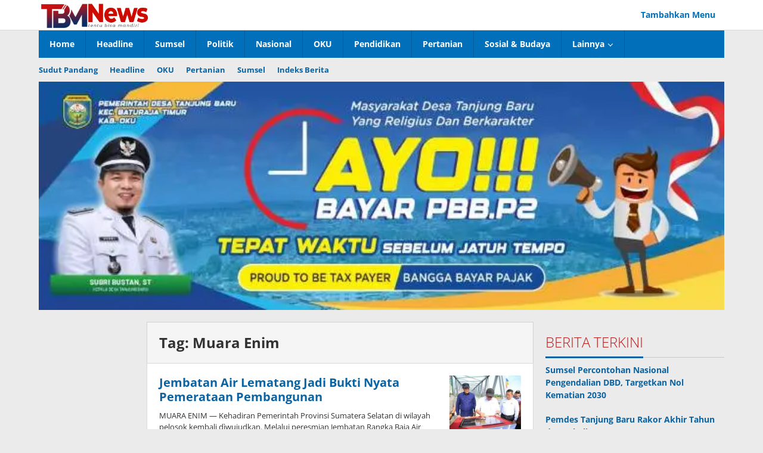

--- FILE ---
content_type: text/html; charset=UTF-8
request_url: https://tbmnews.com/tag/muara-enim/
body_size: 86340
content:
<!DOCTYPE html><html lang="id"><head itemscope="itemscope" itemtype="https://schema.org/WebSite"><meta charset="UTF-8"><meta name="viewport" content="width=device-width, initial-scale=1"><link rel="profile" href="http://gmpg.org/xfn/11"><meta name='robots' content='index, follow, max-image-preview:large, max-snippet:-1, max-video-preview:-1' /><title>Muara Enim Arsip - tbmnews.com</title><link rel="canonical" href="https://tbmnews.com/tag/muara-enim/" /><link rel="next" href="https://tbmnews.com/tag/muara-enim/page/2/" /><meta property="og:locale" content="id_ID" /><meta property="og:type" content="article" /><meta property="og:title" content="Muara Enim Arsip - tbmnews.com" /><meta property="og:url" content="https://tbmnews.com/tag/muara-enim/" /><meta property="og:site_name" content="tbmnews.com" /><meta name="twitter:card" content="summary_large_image" /> <script type="application/ld+json" class="yoast-schema-graph">{"@context":"https://schema.org","@graph":[{"@type":"CollectionPage","@id":"https://tbmnews.com/tag/muara-enim/","url":"https://tbmnews.com/tag/muara-enim/","name":"Muara Enim Arsip - tbmnews.com","isPartOf":{"@id":"https://tbmnews.com/#website"},"primaryImageOfPage":{"@id":"https://tbmnews.com/tag/muara-enim/#primaryimage"},"image":{"@id":"https://tbmnews.com/tag/muara-enim/#primaryimage"},"thumbnailUrl":"https://tbmnews.com/wp-content/uploads/2025/12/IMG-20251222-WA0021.jpg","breadcrumb":{"@id":"https://tbmnews.com/tag/muara-enim/#breadcrumb"},"inLanguage":"id"},{"@type":"ImageObject","inLanguage":"id","@id":"https://tbmnews.com/tag/muara-enim/#primaryimage","url":"https://tbmnews.com/wp-content/uploads/2025/12/IMG-20251222-WA0021.jpg","contentUrl":"https://tbmnews.com/wp-content/uploads/2025/12/IMG-20251222-WA0021.jpg","width":700,"height":466},{"@type":"BreadcrumbList","@id":"https://tbmnews.com/tag/muara-enim/#breadcrumb","itemListElement":[{"@type":"ListItem","position":1,"name":"Beranda","item":"https://tbmnews.com/"},{"@type":"ListItem","position":2,"name":"Muara Enim"}]},{"@type":"WebSite","@id":"https://tbmnews.com/#website","url":"https://tbmnews.com/","name":"tbmnews.com","description":"Tentu Bisa Mandiri","publisher":{"@id":"https://tbmnews.com/#organization"},"potentialAction":[{"@type":"SearchAction","target":{"@type":"EntryPoint","urlTemplate":"https://tbmnews.com/?s={search_term_string}"},"query-input":{"@type":"PropertyValueSpecification","valueRequired":true,"valueName":"search_term_string"}}],"inLanguage":"id"},{"@type":"Organization","@id":"https://tbmnews.com/#organization","name":"tbmnews.com","url":"https://tbmnews.com/","logo":{"@type":"ImageObject","inLanguage":"id","@id":"https://tbmnews.com/#/schema/logo/image/","url":"https://tbmnews.com/wp-content/uploads/2024/01/TBMNewslogo.png","contentUrl":"https://tbmnews.com/wp-content/uploads/2024/01/TBMNewslogo.png","width":297,"height":72,"caption":"tbmnews.com"},"image":{"@id":"https://tbmnews.com/#/schema/logo/image/"}}]}</script> <link rel='dns-prefetch' href='//fonts.googleapis.com' /><link rel='dns-prefetch' href='//www.googletagmanager.com' /><link rel="alternate" type="application/rss+xml" title="tbmnews.com &raquo; Feed" href="https://tbmnews.com/feed/" /><link rel="alternate" type="application/rss+xml" title="tbmnews.com &raquo; Umpan Komentar" href="https://tbmnews.com/comments/feed/" /> <script type="text/javascript" id="wpp-js" src="https://tbmnews.com/wp-content/plugins/wordpress-popular-posts/assets/js/wpp.min.js?ver=7.2.0" data-sampling="0" data-sampling-rate="100" data-api-url="https://tbmnews.com/wp-json/wordpress-popular-posts" data-post-id="0" data-token="b56f3becdc" data-lang="0" data-debug="0"></script> <link rel="alternate" type="application/rss+xml" title="tbmnews.com &raquo; Muara Enim Umpan Tag" href="https://tbmnews.com/tag/muara-enim/feed/" /><style id='wp-img-auto-sizes-contain-inline-css' type='text/css'>img:is([sizes=auto i],[sizes^="auto," i]){contain-intrinsic-size:3000px 1500px}</style><style id="litespeed-ccss">img{border:0}html{font-family:sans-serif;-ms-text-size-adjust:100%;-webkit-text-size-adjust:100%}body{margin:0}article,aside,header,main,nav{display:block}a{background-color:transparent}h1{font-size:2em;margin:.67em 0}svg:not(:root){overflow:hidden}*,:after,:before{-webkit-box-sizing:border-box;-moz-box-sizing:border-box;box-sizing:border-box}body{font-family:arial,sans-serif;line-height:1.5;margin:0 auto;background-color:#ebebeb;font-smooth:always}img{vertical-align:middle;height:auto;max-width:100%}a{color:#2980b9;text-decoration:none;outline:0}h1,h2{font-family:sans-serif;font-weight:600;line-height:1.1;color:inherit;margin-top:0;margin-bottom:5px}h1{font-size:36px}h2{font-size:30px}h2.entry-title{font-size:20px;font-weight:700!important;line-height:24px}p{margin:0 0 15px;word-wrap:break-word}ul{margin-top:0;margin-bottom:11.5px}ul ul{margin-bottom:0}.clearfix:before,.clearfix:after,.container:before,.container:after,.row:before,.row:after{content:" ";display:table}.clearfix:after,.container:after,.row:after{clear:both}.pull-right{float:right!important}.gmr-hide{display:none}#site-container{position:relative;margin:0 auto;max-width:1200px}.gmr-logo{float:left;height:45px;max-height:45px}.gmr-logo img{max-width:100%;max-height:45px}@media (max-width:480px){.gmr-logo{max-width:180px}}@media (max-width:900px){.gmr-topnavwrap .gmr-table-logo{width:80%;text-align:left!important}.gmr-topnavwrap .gmr-table-menu{width:20%}}.gmr-list-table{width:100%;display:table}.gmr-table-row{display:table-row}.gmr-table-cell{display:table-cell;vertical-align:middle;height:100%}.container{margin-right:auto;margin-left:auto;padding-left:10px;padding-right:10px}@media (min-width:768px){.container{max-width:750px}}@media (min-width:992px){.container{max-width:900px}}@media (min-width:1200px){.container{max-width:1170px}}.row{margin-left:-10px;margin-right:-10px}.col-md-sb-r,.col-md-sb-l,.col-md-content,.col-md-content-c{position:relative;min-height:1px;padding-left:10px;padding-right:10px}@media (min-width:992px){.col-md-sb-r,.col-md-sb-l,.col-md-content,.col-md-content-c{float:left}.col-md-content{width:72.66666667%}.col-md-content-c{width:78.66666667%}.col-md-sb-l{width:21.33333333%}.col-md-sb-r{width:27.33333333%}}@media (max-width:991px){.col-md-sb-l{display:none!important}}.gmr-topnavwrap{border-bottom:1px solid rgba(0,0,0,.15)}.gmr-secondmenuwrap{margin:0 -10px}.gmr-mainmenu,.gmr-topnavmenu,.gmr-secondmenu{margin:0;padding:0;line-height:20px}.gmr-secondmenu{margin-top:10px}.gmr-mainmenu ul,.gmr-topnavmenu ul{list-style:none}#primary-menu,#primary-menu .sub-menu{margin:0 auto;padding:0;z-index:9999}#primary-menu>li,#primary-menu .sub-menu li{display:block;float:left;position:relative}#primary-menu>li>a{position:relative;display:block;padding:13px 18px;text-decoration:none!important;border-right:1px solid rgba(0,0,0,.15)}.gmr-secondmenu #primary-menu>li>a{padding:0 10px;border-right:none;font-size:13px}.gmr-topnavmenu #primary-menu>li>a{padding:15px}#primary-menu>li.menu-item-has-children>a:after{display:inline-block;position:relative;margin-left:6px;margin-right:3px;margin-top:-3px;top:auto;bottom:auto;vertical-align:middle;content:' ';border-width:0 1px 1px 0;border-style:solid;border-color:#111;-webkit-transform-origin:66% 66%;-ms-transform-origin:66% 66%;transform-origin:66% 66%;-webkit-transform:rotate(45deg);-ms-transform:rotate(45deg);transform:rotate(45deg);height:6px;width:6px}#primary-menu .sub-menu{left:-1px;padding:0;position:absolute;top:120%;width:200px;z-index:999;opacity:0;display:none;border-width:1px 0 5px;border-style:solid;border-color:rgba(0,0,0,.1);background-color:#f9fdff}.gmr-mainmenu #primary-menu .sub-menu{border:none!important;box-shadow:0px 0px 0px 1px rgba(0,0,0,.15);-webkit-box-shadow:0px 0px 0px 1px rgba(0,0,0,.15);-moz-box-shadow:0px 0px 0px 1px rgba(0,0,0,.15)}#primary-menu .sub-menu a{display:block;line-height:16px;letter-spacing:0;padding:8px 18px!important;text-align:left;color:#333!important;text-transform:none!important}.gmr-mainmenu #primary-menu .sub-menu a{color:#fff!important}#primary-menu .sub-menu li{float:none}#gmr-topnavresponsive-menu{padding:5px 0}.close-topnavmenu-wrap,#gmr-topnavresponsive-menu{display:none}#gmr-topnavresponsive-menu svg{font-size:28px;position:relative;left:0;top:0}@media (max-width:1200px){#gmr-topnavresponsive-menu{display:block;float:right}.gmr-mainmenu,.gmr-topnavmenu,.gmr-secondmenu{display:none}}.gmr-archive-share{font-size:10px!important;line-height:10px;position:absolute;vertical-align:middle;background-color:#3b5998;font-weight:400;padding:5px;margin-left:10px;color:#fff!important;display:none}.gmr-archive-share svg{font-size:10px;vertical-align:-.15em!important;margin-right:3px}.gmr-archive-share.gmr-archive-twitter{background-color:#00aced;margin-left:70px}.site-main{border:1px solid rgba(0,0,0,.15);margin-bottom:20px}.screen-reader-text{clip:rect(1px,1px,1px,1px);position:absolute!important;height:1px;width:1px;overflow:hidden}.widget{margin:0 0 20px}.widget:before,.widget:after{content:"";display:table}.widget:after{clear:both}.gmr-content{padding:10px 0 0}h1.page-title{font-size:24px;font-weight:600;line-height:28px}.page-title{margin-top:0;margin-bottom:-1px;padding:20px;text-align:left;border:1px solid rgba(0,0,0,.15)}.content-thumbnail{text-align:center;margin-bottom:20px}.has-post-thumbnail .content-thumbnail{float:right;position:relative;margin-bottom:0;max-width:120px;min-width:120px;width:120px}.has-post-thumbnail .item-article{position:relative;margin-right:140px}.gmr-box-content{position:relative;padding:20px;border-bottom:1px solid rgba(0,0,0,.15)}.gmr-box-content.gmr-archive .entry-header{padding-bottom:5px}@media (max-width:480px){.item-article .entry-content{display:none}h2.entry-title{font-size:15px;line-height:20px;font-weight:600!important}.has-post-thumbnail .content-thumbnail{max-width:80px;min-width:80px;width:80px}.has-post-thumbnail .item-article{margin-right:95px}}.gmr-metacontent{font-size:13px;margin-top:5px;color:#999}.gmr-metacontent .cat-links{margin-right:10px}.gmr-metacontent .posted-on{font-weight:500;margin-right:10px}.gmr-metacontent .posted-on svg{margin-right:5px;font-size:13px;vertical-align:-.15em!important}.gmr-metacontent a{color:#999}.gmr-box-content .entry-content-archive p{word-wrap:break-word;font-size:13px;font-weight:500}.item-article p{margin:0!important}.entry-content:before,.entry-content:after{content:" ";display:table}.entry-content:after{clear:both}.updated:not(.published){display:none}.gmr-newinfinite p{margin-bottom:0!important}.inf-pagination{text-align:center;display:none!important}.page-load-status{display:none;text-align:center;margin:5px 0!important;list-style:none!important;padding-left:0;text-align:center;font-weight:700;padding:10px 20px}.gmr-ajax-wrap{display:inline-block;vertical-align:middle}@keyframes spin{0%{transform:rotate(0deg)}100%{transform:rotate(360deg)}}.gmr-ajax-loader{border:5px solid rgba(0,0,0,.2);border-bottom-width:5px;border-bottom-style:solid;border-bottom-color:#3498db;border-radius:50%;width:32px;height:32px;animation:spin 2s linear infinite}.gmr-loader{display:none}.gmr-ontop{position:fixed;bottom:0;right:10px;font-weight:700;padding:10px;font-size:30px;opacity:.6;z-index:999999}@media (min-width:992px){.pos-sticky{position:sticky;position:-webkit-sticky;top:45px}}body{color:#323233;font-family:"Open Sans",arial,sans-serif}#primary-menu .sub-menu,.gmr-ajax-loader{border-bottom-color:#0b63a1}a{color:#0b63a1}.gmr-logo{margin-top:3px}.gmr-menuwrap,.gmr-mainmenu #primary-menu .sub-menu{background-color:#016fba}.gmr-mainmenu #primary-menu>li>a{color:#fff}.gmr-mainmenu #primary-menu>li.menu-item-has-children>a:after{border-color:#fff}.gmr-topnavwrap{background-color:#fff}#gmr-topnavresponsive-menu svg,.gmr-topnavmenu #primary-menu>li>a{color:#016fba}.page-title{background-color:#f5f5f5}.site-main{background-color:#fff}h1,h2,.gmr-mainmenu #primary-menu>li>a{font-family:"Open Sans",arial,sans-serif}body{font-weight:600;font-size:14px}h1{font-size:30px}h2{font-size:26px}</style><script>!function(a){"use strict";var b=function(b,c,d){function e(a){return h.body?a():void setTimeout(function(){e(a)})}function f(){i.addEventListener&&i.removeEventListener("load",f),i.media=d||"all"}var g,h=a.document,i=h.createElement("link");if(c)g=c;else{var j=(h.body||h.getElementsByTagName("head")[0]).childNodes;g=j[j.length-1]}var k=h.styleSheets;i.rel="stylesheet",i.href=b,i.media="only x",e(function(){g.parentNode.insertBefore(i,c?g:g.nextSibling)});var l=function(a){for(var b=i.href,c=k.length;c--;)if(k[c].href===b)return a();setTimeout(function(){l(a)})};return i.addEventListener&&i.addEventListener("load",f),i.onloadcssdefined=l,l(f),i};"undefined"!=typeof exports?exports.loadCSS=b:a.loadCSS=b}("undefined"!=typeof global?global:this);!function(a){if(a.loadCSS){var b=loadCSS.relpreload={};if(b.support=function(){try{return a.document.createElement("link").relList.supports("preload")}catch(b){return!1}},b.poly=function(){for(var b=a.document.getElementsByTagName("link"),c=0;c<b.length;c++){var d=b[c];"preload"===d.rel&&"style"===d.getAttribute("as")&&(a.loadCSS(d.href,d,d.getAttribute("media")),d.rel=null)}},!b.support()){b.poly();var c=a.setInterval(b.poly,300);a.addEventListener&&a.addEventListener("load",function(){b.poly(),a.clearInterval(c)}),a.attachEvent&&a.attachEvent("onload",function(){a.clearInterval(c)})}}}(this);</script> <link data-optimized="1" data-asynced="1" as="style" onload="this.onload=null;this.rel='stylesheet'"  rel='preload' id='majalahpro-core-css' href='https://tbmnews.com/wp-content/litespeed/css/630c43fd04cc617b6ec92036705b5228.css?ver=b5228' type='text/css' media='all' /><noscript><link data-optimized="1" rel='stylesheet' href='https://tbmnews.com/wp-content/litespeed/css/630c43fd04cc617b6ec92036705b5228.css?ver=b5228' type='text/css' media='all' /></noscript><link data-optimized="1" data-asynced="1" as="style" onload="this.onload=null;this.rel='stylesheet'"  rel='preload' id='wordpress-popular-posts-css-css' href='https://tbmnews.com/wp-content/litespeed/css/084e0dcaecedf00359eb5c959c994aeb.css?ver=94aeb' type='text/css' media='all' /><noscript><link data-optimized="1" rel='stylesheet' href='https://tbmnews.com/wp-content/litespeed/css/084e0dcaecedf00359eb5c959c994aeb.css?ver=94aeb' type='text/css' media='all' /></noscript><link data-optimized="1" data-asynced="1" as="style" onload="this.onload=null;this.rel='stylesheet'"  rel='preload' id='majalahpro-fonts-css' href='https://tbmnews.com/wp-content/litespeed/css/4dec1169f09725da080482371e902a30.css?ver=02a30' type='text/css' media='all' /><noscript><link data-optimized="1" rel='stylesheet' href='https://tbmnews.com/wp-content/litespeed/css/4dec1169f09725da080482371e902a30.css?ver=02a30' type='text/css' media='all' /></noscript><link data-optimized="1" data-asynced="1" as="style" onload="this.onload=null;this.rel='stylesheet'"  rel='preload' id='majalahpro-style-css' href='https://tbmnews.com/wp-content/litespeed/css/cd730c0752a0c13d2405262dd42f17d2.css?ver=f17d2' type='text/css' media='all' /><noscript><link data-optimized="1" rel='stylesheet' href='https://tbmnews.com/wp-content/litespeed/css/cd730c0752a0c13d2405262dd42f17d2.css?ver=f17d2' type='text/css' media='all' /></noscript><style id='majalahpro-style-inline-css' type='text/css'>body{color:#323233;font-family:"Open Sans",arial,sans-serif}kbd,a.button,button,.button,button.button,input[type="button"],input[type="reset"],input[type="submit"],#infinite-handle span,ol.comment-list li div.reply .comment-reply-link,#cancel-comment-reply-link,.tagcloud a,.tagcloud ul,ul.page-numbers li span.page-numbers,.prevnextpost-links a .prevnextpost,.page-links .page-link-number,.sidr,#navigationamp,.firstpage-title,.gmr-ajax-tab>li>a.js-tabs__title-active,.gmr-ajax-tab>li>a.js-tabs__title-active:focus,.gmr-ajax-tab>li>a.js-tabs__title-active:hover,#secondary-slider .splide__slide.is-active{background-color:#0b63a1}#primary-menu .sub-menu-search,#primary-menu .sub-menu,#primary-menu .children,.gmr-ajax-loader{border-bottom-color:#0b63a1}blockquote,a.button,button,.button,button.button,input[type="button"],input[type="reset"],input[type="submit"],.gmr-theme div.sharedaddy h3.sd-title:before,.bypostauthor>.comment-body,ol.comment-list li .comment-meta:after,.widget-title span{border-color:#0b63a1}.gmr-meta-topic a,h3.widget-title,h3.related-title,.gmr-owl-carousel .gmr-slide-topic a,.gmr-module-slide-topic a{color:#b9201f}#secondary-slider{border-top-color:#b9201f}.gmr-owl-carousel .gmr-slide-topic a,.gmr-firstbox-content{border-color:#b9201f}a{color:#0b63a1}.gmr-secondmenu #primary-menu>li.page_item_has_children>a:after,.gmr-secondmenu #primary-menu>li.menu-item-has-children>a:after,.gmr-secondmenu #primary-menu .sub-menu-search>li.page_item_has_children>a:after,.gmr-secondmenu #primary-menu .sub-menu-search>li.menu-item-has-children>a:after,.gmr-secondmenu #primary-menu .sub-menu>li.page_item_has_children>a:after,.gmr-secondmenu #primary-menu .sub-menu>li.menu-item-has-children>a:after,.gmr-secondmenu #primary-menu .children>li.page_item_has_children>a:after,.gmr-secondmenu #primary-menu .children>li.menu-item-has-children>a:after{border-color:#0b63a1}a:hover,a:focus,a:active{color:#0b63a1}.gmr-topnavmenu #primary-menu>li.page_item_has_children:hover>a:after,.gmr-topnavmenu #primary-menu>li.menu-item-has-children:hover>a:after{border-color:#0b63a1}.site-title a{color:#0b63a1}.site-description{color:#999}.gmr-logo{margin-top:3px}.gmr-menuwrap,.gmr-sticky .top-header.sticky-menu,.gmr-mainmenu #primary-menu .sub-menu,.gmr-mainmenu #primary-menu .children{background-color:#016fba}#gmr-responsive-menu,.gmr-mainmenu #primary-menu>li>a{color:#fff}.gmr-mainmenu #primary-menu>li.menu-border>a span,.gmr-mainmenu #primary-menu>li.page_item_has_children>a:after,.gmr-mainmenu #primary-menu>li.menu-item-has-children>a:after,.gmr-mainmenu #primary-menu .sub-menu-search>li.page_item_has_children>a:after,.gmr-mainmenu #primary-menu .sub-menu-search>li.menu-item-has-children>a:after,.gmr-mainmenu #primary-menu .sub-menu>li.page_item_has_children>a:after,.gmr-mainmenu #primary-menu .sub-menu>li.menu-item-has-children>a:after,.gmr-mainmenu #primary-menu .children>li.page_item_has_children>a:after,.gmr-mainmenu #primary-menu .children>li.menu-item-has-children>a:after{border-color:#fff}#gmr-responsive-menu:hover,.gmr-mainmenu #primary-menu>li:hover>a,.gmr-mainmenu #primary-menu .current-menu-item>a,.gmr-mainmenu #primary-menu .current-menu-ancestor>a,.gmr-mainmenu #primary-menu .current_page_item>a,.gmr-mainmenu #primary-menu .current_page_ancestor>a,.gmr-mainmenu .search-trigger .gmr-icon:hover{color:#fff}.gmr-mainmenu #primary-menu>li.menu-border:hover>a span,.gmr-mainmenu #primary-menu>li.menu-border.current-menu-item>a span,.gmr-mainmenu #primary-menu>li.menu-border.current-menu-ancestor>a span,.gmr-mainmenu #primary-menu>li.menu-border.current_page_item>a span,.gmr-mainmenu #primary-menu>li.menu-border.current_page_ancestor>a span,.gmr-mainmenu #primary-menu>li.page_item_has_children:hover>a:after,.gmr-mainmenu #primary-menu>li.menu-item-has-children:hover>a:after{border-color:#fff}.gmr-mainmenu #primary-menu>li:hover>a,.gmr-mainmenu #primary-menu .current-menu-item>a,.gmr-mainmenu #primary-menu .current-menu-ancestor>a,.gmr-mainmenu #primary-menu .current_page_item>a,.gmr-mainmenu #primary-menu .current_page_ancestor>a{background-color:#0b63a1}.gmr-topnavwrap{background-color:#fff}#gmr-topnavresponsive-menu svg,.gmr-topnavmenu #primary-menu>li>a,.gmr-social-icon ul>li>a,.search-trigger .gmr-icon{color:#016fba}.gmr-topnavmenu #primary-menu>li.menu-border>a span,.gmr-topnavmenu #primary-menu>li.page_item_has_children>a:after,.gmr-topnavmenu #primary-menu>li.menu-item-has-children>a:after,.gmr-topnavmenu #primary-menu .sub-menu-search>li.page_item_has_children>a:after,.gmr-topnavmenu #primary-menu .sub-menu-search>li.menu-item-has-children>a:after,.gmr-topnavmenu #primary-menu .sub-menu>li.page_item_has_children>a:after,.gmr-topnavmenu #primary-menu .sub-menu>li.menu-item-has-children>a:after,.gmr-topnavmenu #primary-menu .children>li.page_item_has_children>a:after,.gmr-topnavmenu #primary-menu .children>li.menu-item-has-children>a:after{border-color:#016fba}#gmr-topnavresponsive-menu:hover,.gmr-topnavmenu #primary-menu>li:hover>a,.gmr-topnavmenu #primary-menu .current-menu-item>a,.gmr-topnavmenu #primary-menu .current-menu-ancestor>a,.gmr-topnavmenu #primary-menu .current_page_item>a,.gmr-topnavmenu #primary-menu .current_page_ancestor>a,.gmr-social-icon ul>li>a:hover{color:#0b63a1}.gmr-topnavmenu #primary-menu>li.menu-border:hover>a span,.gmr-topnavmenu #primary-menu>li.menu-border.current-menu-item>a span,.gmr-topnavmenu #primary-menu>li.menu-border.current-menu-ancestor>a span,.gmr-topnavmenu #primary-menu>li.menu-border.current_page_item>a span,.gmr-topnavmenu #primary-menu>li.menu-border.current_page_ancestor>a span,.gmr-topnavmenu #primary-menu>li.page_item_has_children:hover>a:after,.gmr-topnavmenu #primary-menu>li.menu-item-has-children:hover>a:after{border-color:#0b63a1}.page-title,.breadcrumbs,.gmr-authorbox,.module-slide-tabs,.related-title{background-color:#f5f5f5}.site-main,.gmr-infinite-selector.gmr-related-infinite #gmr-main-load .item-infinite .item-box,.majalahpro-core-related-post .gmr-newinfinite{background-color:#fff}h1,h2,h3,h4,h5,h6,.h1,.h2,.h3,.h4,.h5,.h6,.site-title,#gmr-responsive-menu,.gmr-mainmenu #primary-menu>li>a{font-family:"Open Sans",arial,sans-serif}body,.gmr-gallery-related ul li,.gmr-module-posts ul li{font-weight:600;font-size:14px}.entry-content-single{font-size:17px}h1{font-size:30px}h2{font-size:26px}h3{font-size:24px}h4{font-size:22px}h5{font-size:20px}h6{font-size:18px}.widget-footer{background-color:#fff}.site-footer{color:#323233}.site-footer a{color:#999}.site-footer a:hover{color:#999}</style><link rel="https://api.w.org/" href="https://tbmnews.com/wp-json/" /><link rel="alternate" title="JSON" type="application/json" href="https://tbmnews.com/wp-json/wp/v2/tags/374" /><link rel="EditURI" type="application/rsd+xml" title="RSD" href="https://tbmnews.com/xmlrpc.php?rsd" /><meta name="generator" content="WordPress 6.9" /><meta name="generator" content="Site Kit by Google 1.145.0" /><script async src="https://pagead2.googlesyndication.com/pagead/js/adsbygoogle.js?client=ca-pub-1996666401957059"
     crossorigin="anonymous"></script>  <script async src="https://www.googletagmanager.com/gtag/js?id=G-SS65K40H2H"></script> <script>window.dataLayer = window.dataLayer || [];
  function gtag(){dataLayer.push(arguments);}
  gtag('js', new Date());

  gtag('config', 'G-SS65K40H2H');</script> <style id="wpp-loading-animation-styles">@-webkit-keyframes bgslide{from{background-position-x:0}to{background-position-x:-200%}}@keyframes bgslide{from{background-position-x:0}to{background-position-x:-200%}}.wpp-widget-block-placeholder,.wpp-shortcode-placeholder{margin:0 auto;width:60px;height:3px;background:#dd3737;background:linear-gradient(90deg,#dd3737 0%,#571313 10%,#dd3737 100%);background-size:200% auto;border-radius:3px;-webkit-animation:bgslide 1s infinite linear;animation:bgslide 1s infinite linear}</style><meta name="google-adsense-platform-account" content="ca-host-pub-2644536267352236"><meta name="google-adsense-platform-domain" content="sitekit.withgoogle.com">
<style id='global-styles-inline-css' type='text/css'>:root{--wp--preset--aspect-ratio--square:1;--wp--preset--aspect-ratio--4-3:4/3;--wp--preset--aspect-ratio--3-4:3/4;--wp--preset--aspect-ratio--3-2:3/2;--wp--preset--aspect-ratio--2-3:2/3;--wp--preset--aspect-ratio--16-9:16/9;--wp--preset--aspect-ratio--9-16:9/16;--wp--preset--color--black:#000000;--wp--preset--color--cyan-bluish-gray:#abb8c3;--wp--preset--color--white:#ffffff;--wp--preset--color--pale-pink:#f78da7;--wp--preset--color--vivid-red:#cf2e2e;--wp--preset--color--luminous-vivid-orange:#ff6900;--wp--preset--color--luminous-vivid-amber:#fcb900;--wp--preset--color--light-green-cyan:#7bdcb5;--wp--preset--color--vivid-green-cyan:#00d084;--wp--preset--color--pale-cyan-blue:#8ed1fc;--wp--preset--color--vivid-cyan-blue:#0693e3;--wp--preset--color--vivid-purple:#9b51e0;--wp--preset--gradient--vivid-cyan-blue-to-vivid-purple:linear-gradient(135deg,rgb(6,147,227) 0%,rgb(155,81,224) 100%);--wp--preset--gradient--light-green-cyan-to-vivid-green-cyan:linear-gradient(135deg,rgb(122,220,180) 0%,rgb(0,208,130) 100%);--wp--preset--gradient--luminous-vivid-amber-to-luminous-vivid-orange:linear-gradient(135deg,rgb(252,185,0) 0%,rgb(255,105,0) 100%);--wp--preset--gradient--luminous-vivid-orange-to-vivid-red:linear-gradient(135deg,rgb(255,105,0) 0%,rgb(207,46,46) 100%);--wp--preset--gradient--very-light-gray-to-cyan-bluish-gray:linear-gradient(135deg,rgb(238,238,238) 0%,rgb(169,184,195) 100%);--wp--preset--gradient--cool-to-warm-spectrum:linear-gradient(135deg,rgb(74,234,220) 0%,rgb(151,120,209) 20%,rgb(207,42,186) 40%,rgb(238,44,130) 60%,rgb(251,105,98) 80%,rgb(254,248,76) 100%);--wp--preset--gradient--blush-light-purple:linear-gradient(135deg,rgb(255,206,236) 0%,rgb(152,150,240) 100%);--wp--preset--gradient--blush-bordeaux:linear-gradient(135deg,rgb(254,205,165) 0%,rgb(254,45,45) 50%,rgb(107,0,62) 100%);--wp--preset--gradient--luminous-dusk:linear-gradient(135deg,rgb(255,203,112) 0%,rgb(199,81,192) 50%,rgb(65,88,208) 100%);--wp--preset--gradient--pale-ocean:linear-gradient(135deg,rgb(255,245,203) 0%,rgb(182,227,212) 50%,rgb(51,167,181) 100%);--wp--preset--gradient--electric-grass:linear-gradient(135deg,rgb(202,248,128) 0%,rgb(113,206,126) 100%);--wp--preset--gradient--midnight:linear-gradient(135deg,rgb(2,3,129) 0%,rgb(40,116,252) 100%);--wp--preset--font-size--small:13px;--wp--preset--font-size--medium:20px;--wp--preset--font-size--large:36px;--wp--preset--font-size--x-large:42px;--wp--preset--spacing--20:0.44rem;--wp--preset--spacing--30:0.67rem;--wp--preset--spacing--40:1rem;--wp--preset--spacing--50:1.5rem;--wp--preset--spacing--60:2.25rem;--wp--preset--spacing--70:3.38rem;--wp--preset--spacing--80:5.06rem;--wp--preset--shadow--natural:6px 6px 9px rgba(0, 0, 0, 0.2);--wp--preset--shadow--deep:12px 12px 50px rgba(0, 0, 0, 0.4);--wp--preset--shadow--sharp:6px 6px 0px rgba(0, 0, 0, 0.2);--wp--preset--shadow--outlined:6px 6px 0px -3px rgb(255, 255, 255), 6px 6px rgb(0, 0, 0);--wp--preset--shadow--crisp:6px 6px 0px rgb(0, 0, 0)}:where(.is-layout-flex){gap:.5em}:where(.is-layout-grid){gap:.5em}body .is-layout-flex{display:flex}.is-layout-flex{flex-wrap:wrap;align-items:center}.is-layout-flex>:is(*,div){margin:0}body .is-layout-grid{display:grid}.is-layout-grid>:is(*,div){margin:0}:where(.wp-block-columns.is-layout-flex){gap:2em}:where(.wp-block-columns.is-layout-grid){gap:2em}:where(.wp-block-post-template.is-layout-flex){gap:1.25em}:where(.wp-block-post-template.is-layout-grid){gap:1.25em}.has-black-color{color:var(--wp--preset--color--black)!important}.has-cyan-bluish-gray-color{color:var(--wp--preset--color--cyan-bluish-gray)!important}.has-white-color{color:var(--wp--preset--color--white)!important}.has-pale-pink-color{color:var(--wp--preset--color--pale-pink)!important}.has-vivid-red-color{color:var(--wp--preset--color--vivid-red)!important}.has-luminous-vivid-orange-color{color:var(--wp--preset--color--luminous-vivid-orange)!important}.has-luminous-vivid-amber-color{color:var(--wp--preset--color--luminous-vivid-amber)!important}.has-light-green-cyan-color{color:var(--wp--preset--color--light-green-cyan)!important}.has-vivid-green-cyan-color{color:var(--wp--preset--color--vivid-green-cyan)!important}.has-pale-cyan-blue-color{color:var(--wp--preset--color--pale-cyan-blue)!important}.has-vivid-cyan-blue-color{color:var(--wp--preset--color--vivid-cyan-blue)!important}.has-vivid-purple-color{color:var(--wp--preset--color--vivid-purple)!important}.has-black-background-color{background-color:var(--wp--preset--color--black)!important}.has-cyan-bluish-gray-background-color{background-color:var(--wp--preset--color--cyan-bluish-gray)!important}.has-white-background-color{background-color:var(--wp--preset--color--white)!important}.has-pale-pink-background-color{background-color:var(--wp--preset--color--pale-pink)!important}.has-vivid-red-background-color{background-color:var(--wp--preset--color--vivid-red)!important}.has-luminous-vivid-orange-background-color{background-color:var(--wp--preset--color--luminous-vivid-orange)!important}.has-luminous-vivid-amber-background-color{background-color:var(--wp--preset--color--luminous-vivid-amber)!important}.has-light-green-cyan-background-color{background-color:var(--wp--preset--color--light-green-cyan)!important}.has-vivid-green-cyan-background-color{background-color:var(--wp--preset--color--vivid-green-cyan)!important}.has-pale-cyan-blue-background-color{background-color:var(--wp--preset--color--pale-cyan-blue)!important}.has-vivid-cyan-blue-background-color{background-color:var(--wp--preset--color--vivid-cyan-blue)!important}.has-vivid-purple-background-color{background-color:var(--wp--preset--color--vivid-purple)!important}.has-black-border-color{border-color:var(--wp--preset--color--black)!important}.has-cyan-bluish-gray-border-color{border-color:var(--wp--preset--color--cyan-bluish-gray)!important}.has-white-border-color{border-color:var(--wp--preset--color--white)!important}.has-pale-pink-border-color{border-color:var(--wp--preset--color--pale-pink)!important}.has-vivid-red-border-color{border-color:var(--wp--preset--color--vivid-red)!important}.has-luminous-vivid-orange-border-color{border-color:var(--wp--preset--color--luminous-vivid-orange)!important}.has-luminous-vivid-amber-border-color{border-color:var(--wp--preset--color--luminous-vivid-amber)!important}.has-light-green-cyan-border-color{border-color:var(--wp--preset--color--light-green-cyan)!important}.has-vivid-green-cyan-border-color{border-color:var(--wp--preset--color--vivid-green-cyan)!important}.has-pale-cyan-blue-border-color{border-color:var(--wp--preset--color--pale-cyan-blue)!important}.has-vivid-cyan-blue-border-color{border-color:var(--wp--preset--color--vivid-cyan-blue)!important}.has-vivid-purple-border-color{border-color:var(--wp--preset--color--vivid-purple)!important}.has-vivid-cyan-blue-to-vivid-purple-gradient-background{background:var(--wp--preset--gradient--vivid-cyan-blue-to-vivid-purple)!important}.has-light-green-cyan-to-vivid-green-cyan-gradient-background{background:var(--wp--preset--gradient--light-green-cyan-to-vivid-green-cyan)!important}.has-luminous-vivid-amber-to-luminous-vivid-orange-gradient-background{background:var(--wp--preset--gradient--luminous-vivid-amber-to-luminous-vivid-orange)!important}.has-luminous-vivid-orange-to-vivid-red-gradient-background{background:var(--wp--preset--gradient--luminous-vivid-orange-to-vivid-red)!important}.has-very-light-gray-to-cyan-bluish-gray-gradient-background{background:var(--wp--preset--gradient--very-light-gray-to-cyan-bluish-gray)!important}.has-cool-to-warm-spectrum-gradient-background{background:var(--wp--preset--gradient--cool-to-warm-spectrum)!important}.has-blush-light-purple-gradient-background{background:var(--wp--preset--gradient--blush-light-purple)!important}.has-blush-bordeaux-gradient-background{background:var(--wp--preset--gradient--blush-bordeaux)!important}.has-luminous-dusk-gradient-background{background:var(--wp--preset--gradient--luminous-dusk)!important}.has-pale-ocean-gradient-background{background:var(--wp--preset--gradient--pale-ocean)!important}.has-electric-grass-gradient-background{background:var(--wp--preset--gradient--electric-grass)!important}.has-midnight-gradient-background{background:var(--wp--preset--gradient--midnight)!important}.has-small-font-size{font-size:var(--wp--preset--font-size--small)!important}.has-medium-font-size{font-size:var(--wp--preset--font-size--medium)!important}.has-large-font-size{font-size:var(--wp--preset--font-size--large)!important}.has-x-large-font-size{font-size:var(--wp--preset--font-size--x-large)!important}</style></head><body class="archive tag tag-muara-enim tag-374 wp-custom-logo wp-theme-majalahpro gmr-theme idtheme kentooz gmr-sticky hfeed" itemscope="itemscope" itemtype="https://schema.org/WebPage">
<a class="skip-link screen-reader-text" href="#main">Lewati ke konten</a><div class="top-header-second"><div class="gmr-topnavwrap clearfix"><div class="container"><div class="gmr-list-table"><div class="gmr-table-row"><div class="gmr-table-cell gmr-table-logo"><div class="gmr-mobilelogo"><div class="gmr-logo"><a href="https://tbmnews.com/" class="custom-logo-link" itemprop="url" title="tbmnews.com"><img src="http://tbmnews.com/wp-content/uploads/2024/01/TBMNewslogo.png.webp" alt="tbmnews.com" title="tbmnews.com" /></a></div></div></div><div class="gmr-table-cell gmr-table-menu">
<a id="gmr-topnavresponsive-menu" href="#menus" title="Menus" rel="nofollow"><svg xmlns="http://www.w3.org/2000/svg" xmlns:xlink="http://www.w3.org/1999/xlink" aria-hidden="true" role="img" style="vertical-align: -0.125em;" width="1em" height="1em" preserveAspectRatio="xMidYMid meet" viewBox="0 0 24 24"><path d="M3 18h18v-2H3v2zm0-5h18v-2H3v2zm0-7v2h18V6H3z" fill="currentColor"/></svg></a><div class="close-topnavmenu-wrap"><a id="close-topnavmenu-button" rel="nofollow" href="#"><svg xmlns="http://www.w3.org/2000/svg" xmlns:xlink="http://www.w3.org/1999/xlink" aria-hidden="true" role="img" width="1em" height="1em" preserveAspectRatio="xMidYMid meet" viewBox="0 0 24 24"><g fill="currentColor"><path d="M12 2a10 10 0 1 0 10 10A10 10 0 0 0 12 2zm0 18a8 8 0 1 1 8-8a8 8 0 0 1-8 8z"/><path d="M14.71 9.29a1 1 0 0 0-1.42 0L12 10.59l-1.29-1.3a1 1 0 0 0-1.42 1.42l1.3 1.29l-1.3 1.29a1 1 0 0 0 0 1.42a1 1 0 0 0 1.42 0l1.29-1.3l1.29 1.3a1 1 0 0 0 1.42 0a1 1 0 0 0 0-1.42L13.41 12l1.3-1.29a1 1 0 0 0 0-1.42z"/></g></svg></a></div><nav id="site-navigation" class="gmr-topnavmenu pull-right" role="navigation" itemscope="itemscope" itemtype="https://schema.org/SiteNavigationElement"><ul id="primary-menu"><li><a href="https://tbmnews.com/wp-admin/nav-menus.php" style="border: none !important;">Tambahkan Menu</a></li></ul></nav></div></div></div></div></div></div><header id="masthead" class="site-header" role="banner" itemscope="itemscope" itemtype="https://schema.org/WPHeader"><div class="top-header"><div class="container"><div class="gmr-menuwrap clearfix"><nav id="site-navigation" class="gmr-mainmenu" role="navigation" itemscope="itemscope" itemtype="https://schema.org/SiteNavigationElement"><ul id="primary-menu" class="menu"><li id="menu-item-180" class="menu-item menu-item-type-custom menu-item-object-custom menu-item-home menu-item-180"><a href="https://tbmnews.com/" itemprop="url"><span itemprop="name">Home</span></a></li><li id="menu-item-29" class="menu-item menu-item-type-taxonomy menu-item-object-category menu-item-29"><a href="https://tbmnews.com/category/headline/" title="Berita" itemprop="url"><span itemprop="name">Headline</span></a></li><li id="menu-item-30" class="menu-item menu-item-type-taxonomy menu-item-object-category menu-item-30"><a href="https://tbmnews.com/category/sumsel/" title="Kriminal" itemprop="url"><span itemprop="name">Sumsel</span></a></li><li id="menu-item-31" class="menu-item menu-item-type-taxonomy menu-item-object-category menu-item-31"><a href="https://tbmnews.com/category/politik/" itemprop="url"><span itemprop="name">Politik</span></a></li><li id="menu-item-248" class="menu-item menu-item-type-taxonomy menu-item-object-category menu-item-248"><a href="https://tbmnews.com/category/nasional/" itemprop="url"><span itemprop="name">Nasional</span></a></li><li id="menu-item-249" class="menu-item menu-item-type-taxonomy menu-item-object-category menu-item-249"><a href="https://tbmnews.com/category/oku/" itemprop="url"><span itemprop="name">OKU</span></a></li><li id="menu-item-250" class="menu-item menu-item-type-taxonomy menu-item-object-category menu-item-250"><a href="https://tbmnews.com/category/pendidikan/" itemprop="url"><span itemprop="name">Pendidikan</span></a></li><li id="menu-item-251" class="menu-item menu-item-type-taxonomy menu-item-object-category menu-item-251"><a href="https://tbmnews.com/category/pertanian/" itemprop="url"><span itemprop="name">Pertanian</span></a></li><li id="menu-item-252" class="menu-item menu-item-type-taxonomy menu-item-object-category menu-item-252"><a href="https://tbmnews.com/category/sosial-budaya/" itemprop="url"><span itemprop="name">Sosial &amp; Budaya</span></a></li><li id="menu-item-94" class="menu-item menu-item-type-custom menu-item-object-custom menu-item-has-children menu-item-94"><a href="#" itemprop="url"><span itemprop="name">Lainnya</span></a><ul class="sub-menu"><li id="menu-item-247" class="menu-item menu-item-type-taxonomy menu-item-object-category menu-item-247"><a href="https://tbmnews.com/category/hiburan/" itemprop="url"><span itemprop="name">Hiburan</span></a></li><li id="menu-item-78" class="menu-item menu-item-type-taxonomy menu-item-object-category menu-item-78"><a href="https://tbmnews.com/category/olahraga/" itemprop="url"><span itemprop="name">Olahraga</span></a></li><li id="menu-item-32" class="menu-item menu-item-type-taxonomy menu-item-object-category menu-item-32"><a href="https://tbmnews.com/category/otomotif/" itemprop="url"><span itemprop="name">Otomotif</span></a></li><li id="menu-item-95" class="menu-item menu-item-type-post_type menu-item-object-page menu-item-95"><a href="https://tbmnews.com/indeks/" itemprop="url"><span itemprop="name">Indeks</span></a></li></ul></li></ul></nav></div></div></div></header><div class="container"><div class="gmr-secondmenuwrap clearfix"><nav id="site-navigation" class="gmr-secondmenu" role="navigation" itemscope="itemscope" itemtype="https://schema.org/SiteNavigationElement"><ul id="primary-menu" class="menu"><li id="menu-item-298" class="menu-item menu-item-type-taxonomy menu-item-object-category menu-item-298"><a href="https://tbmnews.com/category/sudut-pandang/" itemprop="url"><span itemprop="name">Sudut Pandang</span></a></li><li id="menu-item-239" class="menu-item menu-item-type-custom menu-item-object-custom menu-item-239"><a href="https://tbmnews.com/category/headline/" itemprop="url"><span itemprop="name">Headline</span></a></li><li id="menu-item-240" class="menu-item menu-item-type-taxonomy menu-item-object-category menu-item-240"><a href="https://tbmnews.com/category/oku/" itemprop="url"><span itemprop="name">OKU</span></a></li><li id="menu-item-246" class="menu-item menu-item-type-taxonomy menu-item-object-category menu-item-246"><a href="https://tbmnews.com/category/pertanian/" itemprop="url"><span itemprop="name">Pertanian</span></a></li><li id="menu-item-261" class="menu-item menu-item-type-taxonomy menu-item-object-category menu-item-261"><a href="https://tbmnews.com/category/sumsel/" itemprop="url"><span itemprop="name">Sumsel</span></a></li><li id="menu-item-238" class="menu-item menu-item-type-post_type menu-item-object-page menu-item-238"><a href="https://tbmnews.com/indeks/" itemprop="url"><span itemprop="name">Indeks Berita</span></a></li></ul></nav></div></div><div class="site inner-wrap" id="site-container"><div id="content" class="gmr-content"><div class="container"><div class="majalahpro-core-topbanner-aftermenu"><img src=" http://tbmnews.com/wp-content/uploads/2025/12/Banner-Pbb-TANJUNG-BARU.jpg" width="100%"></div></div><div class="container"><div class="row"><div id="primary" class="content-area col-md-content"><div class="row"><aside id="secondary" class="widget-area col-md-sb-l pos-sticky" role="complementary" ><div id="custom_html-11" class="widget_text widget widget_custom_html"><div class="textwidget custom-html-widget"></div></div></aside><div class="col-md-content-c"><h1 class="page-title" itemprop="headline"><span>Tag: <span>Muara Enim</span></span></h1><main id="main" class="site-main gmr-infinite-selector" role="main"><div id="gmr-main-load"><article id="post-4218" class="gmr-smallthumb clearfix item-infinite post-4218 post type-post status-publish format-standard has-post-thumbnail hentry category-headline tag-hdcu tag-jembatan tag-muara-enim tag-pembangunan tag-sumsel-untuk-semua" itemscope="itemscope" itemtype="https://schema.org/CreativeWork"><div class="gmr-box-content gmr-archive clearfix"><div class="content-thumbnail"><a href="https://tbmnews.com/jembatan-air-lematang-jadi-bukti-nyata-pemerataan-pembangunan/" itemprop="url" title="Tautan ke: Jembatan Air Lematang Jadi Bukti Nyata Pemerataan Pembangunan" rel="bookmark"><img width="148" height="111" src="https://tbmnews.com/wp-content/uploads/2025/12/IMG-20251222-WA0021-148x111.jpg.webp" class="attachment-medium size-medium wp-post-image" alt="" decoding="async" title="IMG-20251222-WA0021" /></a></div><div class="item-article"><header class="entry-header"><h2 class="entry-title" itemprop="headline">
<a href="https://tbmnews.com/jembatan-air-lematang-jadi-bukti-nyata-pemerataan-pembangunan/" itemprop="url" title="
Tautan ke: Jembatan Air Lematang Jadi Bukti Nyata Pemerataan Pembangunan					" rel="bookmark">Jembatan Air Lematang Jadi Bukti Nyata Pemerataan Pembangunan</a></h2></header><div class="entry-content entry-content-archive" itemprop="text"><p>MUARA ENIM — Kehadiran Pemerintah Provinsi Sumatera Selatan di wilayah pelosok kembali dìwujudkan. Melalui peresmian Jembatan Rangka Baja Air Lematang oleh Gubernur</p></div><div class="entry-meta"><div class="gmr-metacontent"><span class="cat-links"><a href="https://tbmnews.com/category/headline/" rel="category tag">Headline</a></span><span class="posted-on byline"><svg xmlns="http://www.w3.org/2000/svg" xmlns:xlink="http://www.w3.org/1999/xlink" aria-hidden="true" role="img" width="1em" height="1em" preserveAspectRatio="xMidYMid meet" viewBox="0 0 512 512"><path d="M256 8C119 8 8 119 8 256s111 248 248 248s248-111 248-248S393 8 256 8zm0 448c-110.5 0-200-89.5-200-200S145.5 56 256 56s200 89.5 200 200s-89.5 200-200 200zm61.8-104.4l-84.9-61.7c-3.1-2.3-4.9-5.9-4.9-9.7V116c0-6.6 5.4-12 12-12h32c6.6 0 12 5.4 12 12v141.7l66.8 48.6c5.4 3.9 6.5 11.4 2.6 16.8L334.6 349c-3.9 5.3-11.4 6.5-16.8 2.6z" fill="currentColor"/></svg><time class="entry-date published" itemprop="datePublished" datetime="2025-12-22T18:20:03+07:00">22 Desember 2025</time><time class="updated" datetime="2025-12-22T18:20:33+07:00">22 Desember 2025</time></span><span class="screen-reader-text">oleh <span class="entry-author vcard screen-reader-text" itemprop="author" itemscope="itemscope" itemtype="https://schema.org/person"><a class="url fn n" href="https://tbmnews.com/author/tbmnews/" title="Tautan ke: tbmnews" itemprop="url"><span itemprop="name">tbmnews</span></a></span></span><a href="https://www.facebook.com/sharer/sharer.php?u=https%3A%2F%2Ftbmnews.com%2Fjembatan-air-lematang-jadi-bukti-nyata-pemerataan-pembangunan%2F" rel="nofollow" title="Sebar ini"><span class="gmr-archive-share gmr-archive-facebook"><svg xmlns="http://www.w3.org/2000/svg" xmlns:xlink="http://www.w3.org/1999/xlink" aria-hidden="true" role="img" width="1em" height="1em" preserveAspectRatio="xMidYMid meet" viewBox="0 0 32 32"><path d="M23.446 18l.889-5.791h-5.557V8.451c0-1.584.776-3.129 3.265-3.129h2.526V.392S22.277.001 20.085.001c-4.576 0-7.567 2.774-7.567 7.795v4.414H7.431v5.791h5.087v14h6.26v-14z" fill="currentColor"/></svg>Sebar</span></a><a href="https://twitter.com/intent/tweet?url=https%3A%2F%2Ftbmnews.com%2Fjembatan-air-lematang-jadi-bukti-nyata-pemerataan-pembangunan%2F&amp;text=Jembatan%20Air%20Lematang%20Jadi%20Bukti%20Nyata%20Pemerataan%20Pembangunan" rel="nofollow" title="Tweet ini"><span class="gmr-archive-share gmr-archive-twitter"><svg xmlns="http://www.w3.org/2000/svg" aria-hidden="true" role="img" width="1em" height="1em" viewBox="0 0 24 24"><path fill="currentColor" d="M18.901 1.153h3.68l-8.04 9.19L24 22.846h-7.406l-5.8-7.584l-6.638 7.584H.474l8.6-9.83L0 1.154h7.594l5.243 6.932ZM17.61 20.644h2.039L6.486 3.24H4.298Z"></path></svg>Tweet</span></a></div></div></div></div></article><div class="gmr-between-post-banner item"><div class="gmr-box-content"><img src=" http://tbmnews.com/wp-content/uploads/2025/06/KOPDES-TANJUNG-BARU-1.jpg" width="100%"></div></div><article id="post-4075" class="gmr-smallthumb clearfix item-infinite post-4075 post type-post status-publish format-standard has-post-thumbnail hentry category-sumsel tag-job-fair-2025 tag-muara-enim tag-pengusaha-muda tag-pkk tag-sultan-muda tag-sumsel tag-umkm" itemscope="itemscope" itemtype="https://schema.org/CreativeWork"><div class="gmr-box-content gmr-archive clearfix"><div class="content-thumbnail"><a href="https://tbmnews.com/buka-ribuan-peluang-kerja-gubernur-sumsel-minta-peserta-serius/" itemprop="url" title="Tautan ke: Buka Ribuan Peluang Kerja, Gubernur Sumsel Minta Peserta Serius" rel="bookmark"><img width="148" height="111" src="https://tbmnews.com/wp-content/uploads/2025/11/IMG-20251121-WA0070-148x111.jpg.webp" class="attachment-medium size-medium wp-post-image" alt="" decoding="async" title="IMG-20251121-WA0070" /></a></div><div class="item-article"><header class="entry-header"><h2 class="entry-title" itemprop="headline">
<a href="https://tbmnews.com/buka-ribuan-peluang-kerja-gubernur-sumsel-minta-peserta-serius/" itemprop="url" title="
Tautan ke: Buka Ribuan Peluang Kerja, Gubernur Sumsel Minta Peserta Serius					" rel="bookmark">Buka Ribuan Peluang Kerja, Gubernur Sumsel Minta Peserta Serius</a></h2></header><div class="entry-content entry-content-archive" itemprop="text"><p>MUARA ENIM – Pemerintah Provinsi Sumatera Selatan terus menekan angka pengangguran. Melalui berbagai program strategis. Salah satunya melalui penyelenggaraan Muara Enim Job</p></div><div class="entry-meta"><div class="gmr-metacontent"><span class="cat-links"><a href="https://tbmnews.com/category/sumsel/" rel="category tag">Sumsel</a></span><span class="posted-on byline"><svg xmlns="http://www.w3.org/2000/svg" xmlns:xlink="http://www.w3.org/1999/xlink" aria-hidden="true" role="img" width="1em" height="1em" preserveAspectRatio="xMidYMid meet" viewBox="0 0 512 512"><path d="M256 8C119 8 8 119 8 256s111 248 248 248s248-111 248-248S393 8 256 8zm0 448c-110.5 0-200-89.5-200-200S145.5 56 256 56s200 89.5 200 200s-89.5 200-200 200zm61.8-104.4l-84.9-61.7c-3.1-2.3-4.9-5.9-4.9-9.7V116c0-6.6 5.4-12 12-12h32c6.6 0 12 5.4 12 12v141.7l66.8 48.6c5.4 3.9 6.5 11.4 2.6 16.8L334.6 349c-3.9 5.3-11.4 6.5-16.8 2.6z" fill="currentColor"/></svg><time class="entry-date published updated" itemprop="dateModified" datetime="2025-11-21T11:15:27+07:00">21 November 2025</time></span><span class="screen-reader-text">oleh <span class="entry-author vcard screen-reader-text" itemprop="author" itemscope="itemscope" itemtype="https://schema.org/person"><a class="url fn n" href="https://tbmnews.com/author/tbmnews/" title="Tautan ke: tbmnews" itemprop="url"><span itemprop="name">tbmnews</span></a></span></span><a href="https://www.facebook.com/sharer/sharer.php?u=https%3A%2F%2Ftbmnews.com%2Fbuka-ribuan-peluang-kerja-gubernur-sumsel-minta-peserta-serius%2F" rel="nofollow" title="Sebar ini"><span class="gmr-archive-share gmr-archive-facebook"><svg xmlns="http://www.w3.org/2000/svg" xmlns:xlink="http://www.w3.org/1999/xlink" aria-hidden="true" role="img" width="1em" height="1em" preserveAspectRatio="xMidYMid meet" viewBox="0 0 32 32"><path d="M23.446 18l.889-5.791h-5.557V8.451c0-1.584.776-3.129 3.265-3.129h2.526V.392S22.277.001 20.085.001c-4.576 0-7.567 2.774-7.567 7.795v4.414H7.431v5.791h5.087v14h6.26v-14z" fill="currentColor"/></svg>Sebar</span></a><a href="https://twitter.com/intent/tweet?url=https%3A%2F%2Ftbmnews.com%2Fbuka-ribuan-peluang-kerja-gubernur-sumsel-minta-peserta-serius%2F&amp;text=Buka%20Ribuan%20Peluang%20Kerja%2C%20Gubernur%20Sumsel%20Minta%20Peserta%20Serius" rel="nofollow" title="Tweet ini"><span class="gmr-archive-share gmr-archive-twitter"><svg xmlns="http://www.w3.org/2000/svg" aria-hidden="true" role="img" width="1em" height="1em" viewBox="0 0 24 24"><path fill="currentColor" d="M18.901 1.153h3.68l-8.04 9.19L24 22.846h-7.406l-5.8-7.584l-6.638 7.584H.474l8.6-9.83L0 1.154h7.594l5.243 6.932ZM17.61 20.644h2.039L6.486 3.24H4.298Z"></path></svg>Tweet</span></a></div></div></div></div></article><article id="post-3984" class="gmr-smallthumb clearfix item-infinite post-3984 post type-post status-publish format-standard has-post-thumbnail hentry category-sumsel tag-budidaya-ikan-nila tag-bukit-asam tag-muara-enim tag-ptba tag-tanjung-agung tag-transformasi-peti" itemscope="itemscope" itemtype="https://schema.org/CreativeWork"><div class="gmr-box-content gmr-archive clearfix"><div class="content-thumbnail"><a href="https://tbmnews.com/transformasi-peti-melalui-panen-bersama-budidaya-ikan-nila-di-desa-tanjung-agung/" itemprop="url" title="Tautan ke: Transformasi PETI melalui Panen Bersama Budidaya Ikan Nila di Desa Tanjung Agung" rel="bookmark"><img width="148" height="111" src="https://tbmnews.com/wp-content/uploads/2025/11/WhatsApp-Image-2025-11-05-at-07.46.17-148x111.jpeg.webp" class="attachment-medium size-medium wp-post-image" alt="Transformasi PETI melalui Panen Bersama Budidaya Ikan Nila di Desa Tanjung Agung" decoding="async" title="Transformasi PETI melalui Panen Bersama Budidaya Ikan Nila di Desa Tanjung Agung" /></a></div><div class="item-article"><header class="entry-header"><h2 class="entry-title" itemprop="headline">
<a href="https://tbmnews.com/transformasi-peti-melalui-panen-bersama-budidaya-ikan-nila-di-desa-tanjung-agung/" itemprop="url" title="
Tautan ke: Transformasi PETI melalui Panen Bersama Budidaya Ikan Nila di Desa Tanjung Agung					" rel="bookmark">Transformasi PETI melalui Panen Bersama Budidaya Ikan Nila di Desa Tanjung Agung</a></h2></header><div class="entry-content entry-content-archive" itemprop="text"><p>MUARA ENIM– PT Bukit Asam Tbk (PTBA) terus menunjukkan komitmennya dalam upaya mewujudkan transformasi ekonomi masyarakat pascatambang melalui berbagai program pemberdayaan berkelanjutan.</p></div><div class="entry-meta"><div class="gmr-metacontent"><span class="cat-links"><a href="https://tbmnews.com/category/sumsel/" rel="category tag">Sumsel</a></span><span class="posted-on byline"><svg xmlns="http://www.w3.org/2000/svg" xmlns:xlink="http://www.w3.org/1999/xlink" aria-hidden="true" role="img" width="1em" height="1em" preserveAspectRatio="xMidYMid meet" viewBox="0 0 512 512"><path d="M256 8C119 8 8 119 8 256s111 248 248 248s248-111 248-248S393 8 256 8zm0 448c-110.5 0-200-89.5-200-200S145.5 56 256 56s200 89.5 200 200s-89.5 200-200 200zm61.8-104.4l-84.9-61.7c-3.1-2.3-4.9-5.9-4.9-9.7V116c0-6.6 5.4-12 12-12h32c6.6 0 12 5.4 12 12v141.7l66.8 48.6c5.4 3.9 6.5 11.4 2.6 16.8L334.6 349c-3.9 5.3-11.4 6.5-16.8 2.6z" fill="currentColor"/></svg><time class="entry-date published updated" itemprop="dateModified" datetime="2025-11-05T20:08:33+07:00">5 November 2025</time></span><span class="screen-reader-text">oleh <span class="entry-author vcard screen-reader-text" itemprop="author" itemscope="itemscope" itemtype="https://schema.org/person"><a class="url fn n" href="https://tbmnews.com/author/tbmnews/" title="Tautan ke: tbmnews" itemprop="url"><span itemprop="name">tbmnews</span></a></span></span><a href="https://www.facebook.com/sharer/sharer.php?u=https%3A%2F%2Ftbmnews.com%2Ftransformasi-peti-melalui-panen-bersama-budidaya-ikan-nila-di-desa-tanjung-agung%2F" rel="nofollow" title="Sebar ini"><span class="gmr-archive-share gmr-archive-facebook"><svg xmlns="http://www.w3.org/2000/svg" xmlns:xlink="http://www.w3.org/1999/xlink" aria-hidden="true" role="img" width="1em" height="1em" preserveAspectRatio="xMidYMid meet" viewBox="0 0 32 32"><path d="M23.446 18l.889-5.791h-5.557V8.451c0-1.584.776-3.129 3.265-3.129h2.526V.392S22.277.001 20.085.001c-4.576 0-7.567 2.774-7.567 7.795v4.414H7.431v5.791h5.087v14h6.26v-14z" fill="currentColor"/></svg>Sebar</span></a><a href="https://twitter.com/intent/tweet?url=https%3A%2F%2Ftbmnews.com%2Ftransformasi-peti-melalui-panen-bersama-budidaya-ikan-nila-di-desa-tanjung-agung%2F&amp;text=Transformasi%20PETI%20melalui%20Panen%20Bersama%20Budidaya%20Ikan%20Nila%20di%20Desa%20Tanjung%20Agung" rel="nofollow" title="Tweet ini"><span class="gmr-archive-share gmr-archive-twitter"><svg xmlns="http://www.w3.org/2000/svg" aria-hidden="true" role="img" width="1em" height="1em" viewBox="0 0 24 24"><path fill="currentColor" d="M18.901 1.153h3.68l-8.04 9.19L24 22.846h-7.406l-5.8-7.584l-6.638 7.584H.474l8.6-9.83L0 1.154h7.594l5.243 6.932ZM17.61 20.644h2.039L6.486 3.24H4.298Z"></path></svg>Tweet</span></a></div></div></div></div></article><article id="post-3934" class="gmr-smallthumb clearfix item-infinite post-3934 post type-post status-publish format-standard has-post-thumbnail hentry category-headline tag-area-lumut-balai tag-belanting tag-csr tag-geothermal tag-muara-enim tag-oku tag-pge-lmb tag-pltp tag-river-tubing tag-sumsel" itemscope="itemscope" itemtype="https://schema.org/CreativeWork"><div class="gmr-box-content gmr-archive clearfix"><div class="content-thumbnail"><a href="https://tbmnews.com/pge-lumut-balai-dan-media-sinergi-gelar-media-engagement-2025/" itemprop="url" title="Tautan ke: PGE Lumut Balai dan Media Sinergi Gelar Media Engagement 2025" rel="bookmark"><img width="148" height="111" src="https://tbmnews.com/wp-content/uploads/2025/10/IMG-20251026-WA0024-148x111.jpg.webp" class="attachment-medium size-medium wp-post-image" alt="" decoding="async" loading="lazy" srcset="https://tbmnews.com/wp-content/uploads/2025/10/IMG-20251026-WA0024-148x111.jpg.webp 148w, https://tbmnews.com/wp-content/uploads/2025/10/IMG-20251026-WA0024.jpg.webp 700w" sizes="auto, (max-width: 148px) 100vw, 148px" title="IMG-20251026-WA0024" /></a></div><div class="item-article"><header class="entry-header"><h2 class="entry-title" itemprop="headline">
<a href="https://tbmnews.com/pge-lumut-balai-dan-media-sinergi-gelar-media-engagement-2025/" itemprop="url" title="
Tautan ke: PGE Lumut Balai dan Media Sinergi Gelar Media Engagement 2025					" rel="bookmark">PGE Lumut Balai dan Media Sinergi Gelar Media Engagement 2025</a></h2></header><div class="entry-content entry-content-archive" itemprop="text"><p>BATURAJA &#8211; Sebagai bentuk apresiasi dan sinergi bersama insan media, PT Pertamina Geothermal Energy Tbk. (PGE) (IDX: PGEO) Area Lumut Balai menggelar</p></div><div class="entry-meta"><div class="gmr-metacontent"><span class="cat-links"><a href="https://tbmnews.com/category/headline/" rel="category tag">Headline</a></span><span class="posted-on byline"><svg xmlns="http://www.w3.org/2000/svg" xmlns:xlink="http://www.w3.org/1999/xlink" aria-hidden="true" role="img" width="1em" height="1em" preserveAspectRatio="xMidYMid meet" viewBox="0 0 512 512"><path d="M256 8C119 8 8 119 8 256s111 248 248 248s248-111 248-248S393 8 256 8zm0 448c-110.5 0-200-89.5-200-200S145.5 56 256 56s200 89.5 200 200s-89.5 200-200 200zm61.8-104.4l-84.9-61.7c-3.1-2.3-4.9-5.9-4.9-9.7V116c0-6.6 5.4-12 12-12h32c6.6 0 12 5.4 12 12v141.7l66.8 48.6c5.4 3.9 6.5 11.4 2.6 16.8L334.6 349c-3.9 5.3-11.4 6.5-16.8 2.6z" fill="currentColor"/></svg><time class="entry-date published updated" itemprop="dateModified" datetime="2025-10-26T12:08:44+07:00">26 Oktober 2025</time></span><span class="screen-reader-text">oleh <span class="entry-author vcard screen-reader-text" itemprop="author" itemscope="itemscope" itemtype="https://schema.org/person"><a class="url fn n" href="https://tbmnews.com/author/tbmnews/" title="Tautan ke: tbmnews" itemprop="url"><span itemprop="name">tbmnews</span></a></span></span><a href="https://www.facebook.com/sharer/sharer.php?u=https%3A%2F%2Ftbmnews.com%2Fpge-lumut-balai-dan-media-sinergi-gelar-media-engagement-2025%2F" rel="nofollow" title="Sebar ini"><span class="gmr-archive-share gmr-archive-facebook"><svg xmlns="http://www.w3.org/2000/svg" xmlns:xlink="http://www.w3.org/1999/xlink" aria-hidden="true" role="img" width="1em" height="1em" preserveAspectRatio="xMidYMid meet" viewBox="0 0 32 32"><path d="M23.446 18l.889-5.791h-5.557V8.451c0-1.584.776-3.129 3.265-3.129h2.526V.392S22.277.001 20.085.001c-4.576 0-7.567 2.774-7.567 7.795v4.414H7.431v5.791h5.087v14h6.26v-14z" fill="currentColor"/></svg>Sebar</span></a><a href="https://twitter.com/intent/tweet?url=https%3A%2F%2Ftbmnews.com%2Fpge-lumut-balai-dan-media-sinergi-gelar-media-engagement-2025%2F&amp;text=PGE%20Lumut%20Balai%20dan%20Media%20Sinergi%20Gelar%20Media%20Engagement%202025" rel="nofollow" title="Tweet ini"><span class="gmr-archive-share gmr-archive-twitter"><svg xmlns="http://www.w3.org/2000/svg" aria-hidden="true" role="img" width="1em" height="1em" viewBox="0 0 24 24"><path fill="currentColor" d="M18.901 1.153h3.68l-8.04 9.19L24 22.846h-7.406l-5.8-7.584l-6.638 7.584H.474l8.6-9.83L0 1.154h7.594l5.243 6.932ZM17.61 20.644h2.039L6.486 3.24H4.298Z"></path></svg>Tweet</span></a></div></div></div></div></article><article id="post-3726" class="gmr-smallthumb clearfix item-infinite post-3726 post type-post status-publish format-standard has-post-thumbnail hentry category-headline tag-budaya-lokal tag-festival tag-karang-asam tag-ken tag-muara-enim tag-sumsel" itemscope="itemscope" itemtype="https://schema.org/CreativeWork"><div class="gmr-box-content gmr-archive clearfix"><div class="content-thumbnail"><a href="https://tbmnews.com/gubernur-jadikan-karang-asam-festival-sebagai-benteng-kearifan-lokal-di-sumsel/" itemprop="url" title="Tautan ke: Gubernur Jadikan Karang Asam Festival Sebagai Benteng Kearifan Lokal di Sumsel" rel="bookmark"><img width="148" height="111" src="https://tbmnews.com/wp-content/uploads/2025/09/IMG-20250907-WA0022-148x111.jpg.webp" class="attachment-medium size-medium wp-post-image" alt="" decoding="async" loading="lazy" title="IMG-20250907-WA0022" /></a></div><div class="item-article"><header class="entry-header"><h2 class="entry-title" itemprop="headline">
<a href="https://tbmnews.com/gubernur-jadikan-karang-asam-festival-sebagai-benteng-kearifan-lokal-di-sumsel/" itemprop="url" title="
Tautan ke: Gubernur Jadikan Karang Asam Festival Sebagai Benteng Kearifan Lokal di Sumsel					" rel="bookmark">Gubernur Jadikan Karang Asam Festival Sebagai Benteng Kearifan Lokal di Sumsel</a></h2></header><div class="entry-content entry-content-archive" itemprop="text"><p>MUARAENIM – Gubernur Sumatera Selatan H. Herman Deru menegaskan pentingnya Karang Asam Festival. Sebagai ajang menjaga dan mengembangkan kearifan lokal. Festival yang</p></div><div class="entry-meta"><div class="gmr-metacontent"><span class="cat-links"><a href="https://tbmnews.com/category/headline/" rel="category tag">Headline</a></span><span class="posted-on byline"><svg xmlns="http://www.w3.org/2000/svg" xmlns:xlink="http://www.w3.org/1999/xlink" aria-hidden="true" role="img" width="1em" height="1em" preserveAspectRatio="xMidYMid meet" viewBox="0 0 512 512"><path d="M256 8C119 8 8 119 8 256s111 248 248 248s248-111 248-248S393 8 256 8zm0 448c-110.5 0-200-89.5-200-200S145.5 56 256 56s200 89.5 200 200s-89.5 200-200 200zm61.8-104.4l-84.9-61.7c-3.1-2.3-4.9-5.9-4.9-9.7V116c0-6.6 5.4-12 12-12h32c6.6 0 12 5.4 12 12v141.7l66.8 48.6c5.4 3.9 6.5 11.4 2.6 16.8L334.6 349c-3.9 5.3-11.4 6.5-16.8 2.6z" fill="currentColor"/></svg><time class="entry-date published updated" itemprop="dateModified" datetime="2025-09-07T18:00:07+07:00">7 September 2025</time></span><span class="screen-reader-text">oleh <span class="entry-author vcard screen-reader-text" itemprop="author" itemscope="itemscope" itemtype="https://schema.org/person"><a class="url fn n" href="https://tbmnews.com/author/tbmnews/" title="Tautan ke: tbmnews" itemprop="url"><span itemprop="name">tbmnews</span></a></span></span><a href="https://www.facebook.com/sharer/sharer.php?u=https%3A%2F%2Ftbmnews.com%2Fgubernur-jadikan-karang-asam-festival-sebagai-benteng-kearifan-lokal-di-sumsel%2F" rel="nofollow" title="Sebar ini"><span class="gmr-archive-share gmr-archive-facebook"><svg xmlns="http://www.w3.org/2000/svg" xmlns:xlink="http://www.w3.org/1999/xlink" aria-hidden="true" role="img" width="1em" height="1em" preserveAspectRatio="xMidYMid meet" viewBox="0 0 32 32"><path d="M23.446 18l.889-5.791h-5.557V8.451c0-1.584.776-3.129 3.265-3.129h2.526V.392S22.277.001 20.085.001c-4.576 0-7.567 2.774-7.567 7.795v4.414H7.431v5.791h5.087v14h6.26v-14z" fill="currentColor"/></svg>Sebar</span></a><a href="https://twitter.com/intent/tweet?url=https%3A%2F%2Ftbmnews.com%2Fgubernur-jadikan-karang-asam-festival-sebagai-benteng-kearifan-lokal-di-sumsel%2F&amp;text=Gubernur%20Jadikan%20Karang%20Asam%20Festival%20Sebagai%20Benteng%20Kearifan%20Lokal%20di%20Sumsel" rel="nofollow" title="Tweet ini"><span class="gmr-archive-share gmr-archive-twitter"><svg xmlns="http://www.w3.org/2000/svg" aria-hidden="true" role="img" width="1em" height="1em" viewBox="0 0 24 24"><path fill="currentColor" d="M18.901 1.153h3.68l-8.04 9.19L24 22.846h-7.406l-5.8-7.584l-6.638 7.584H.474l8.6-9.83L0 1.154h7.594l5.243 6.932ZM17.61 20.644h2.039L6.486 3.24H4.298Z"></path></svg>Tweet</span></a></div></div></div></div></article><article id="post-3583" class="gmr-smallthumb clearfix item-infinite post-3583 post type-post status-publish format-standard has-post-thumbnail hentry category-headline tag-batubara tag-debu tag-jalan-negara tag-jalur-khusus tag-lahat tag-muara-enim tag-sumsel tag-truk" itemscope="itemscope" itemtype="https://schema.org/CreativeWork"><div class="gmr-box-content gmr-archive clearfix"><div class="content-thumbnail"><a href="https://tbmnews.com/jalan-umum-bebas-debu-2026-truk-batubara-tidak-boleh-lewat-jalan-negara/" itemprop="url" title="Tautan ke: Jalan Umum Bebas Debu 2026, Truk Batubara Tidak Boleh Lewat Jalan Negara" rel="bookmark"><img width="148" height="111" src="https://tbmnews.com/wp-content/uploads/2025/08/IMG-20250812-WA0008-148x111.jpg.webp" class="attachment-medium size-medium wp-post-image" alt="" decoding="async" loading="lazy" title="IMG-20250812-WA0008" /></a></div><div class="item-article"><header class="entry-header"><h2 class="entry-title" itemprop="headline">
<a href="https://tbmnews.com/jalan-umum-bebas-debu-2026-truk-batubara-tidak-boleh-lewat-jalan-negara/" itemprop="url" title="
Tautan ke: Jalan Umum Bebas Debu 2026, Truk Batubara Tidak Boleh Lewat Jalan Negara					" rel="bookmark">Jalan Umum Bebas Debu 2026, Truk Batubara Tidak Boleh Lewat Jalan Negara</a></h2></header><div class="entry-content entry-content-archive" itemprop="text"><p>LAHAT – Harapan warga Kabupaten Lahat dan Muara Enim bebas polusi debu Batubara akan terwujud. Mulai 2026 truk angkutan Batubara tidak boleh</p></div><div class="entry-meta"><div class="gmr-metacontent"><span class="cat-links"><a href="https://tbmnews.com/category/headline/" rel="category tag">Headline</a></span><span class="posted-on byline"><svg xmlns="http://www.w3.org/2000/svg" xmlns:xlink="http://www.w3.org/1999/xlink" aria-hidden="true" role="img" width="1em" height="1em" preserveAspectRatio="xMidYMid meet" viewBox="0 0 512 512"><path d="M256 8C119 8 8 119 8 256s111 248 248 248s248-111 248-248S393 8 256 8zm0 448c-110.5 0-200-89.5-200-200S145.5 56 256 56s200 89.5 200 200s-89.5 200-200 200zm61.8-104.4l-84.9-61.7c-3.1-2.3-4.9-5.9-4.9-9.7V116c0-6.6 5.4-12 12-12h32c6.6 0 12 5.4 12 12v141.7l66.8 48.6c5.4 3.9 6.5 11.4 2.6 16.8L334.6 349c-3.9 5.3-11.4 6.5-16.8 2.6z" fill="currentColor"/></svg><time class="entry-date published updated" itemprop="dateModified" datetime="2025-08-12T09:02:46+07:00">12 Agustus 2025</time></span><span class="screen-reader-text">oleh <span class="entry-author vcard screen-reader-text" itemprop="author" itemscope="itemscope" itemtype="https://schema.org/person"><a class="url fn n" href="https://tbmnews.com/author/tbmnews/" title="Tautan ke: tbmnews" itemprop="url"><span itemprop="name">tbmnews</span></a></span></span><a href="https://www.facebook.com/sharer/sharer.php?u=https%3A%2F%2Ftbmnews.com%2Fjalan-umum-bebas-debu-2026-truk-batubara-tidak-boleh-lewat-jalan-negara%2F" rel="nofollow" title="Sebar ini"><span class="gmr-archive-share gmr-archive-facebook"><svg xmlns="http://www.w3.org/2000/svg" xmlns:xlink="http://www.w3.org/1999/xlink" aria-hidden="true" role="img" width="1em" height="1em" preserveAspectRatio="xMidYMid meet" viewBox="0 0 32 32"><path d="M23.446 18l.889-5.791h-5.557V8.451c0-1.584.776-3.129 3.265-3.129h2.526V.392S22.277.001 20.085.001c-4.576 0-7.567 2.774-7.567 7.795v4.414H7.431v5.791h5.087v14h6.26v-14z" fill="currentColor"/></svg>Sebar</span></a><a href="https://twitter.com/intent/tweet?url=https%3A%2F%2Ftbmnews.com%2Fjalan-umum-bebas-debu-2026-truk-batubara-tidak-boleh-lewat-jalan-negara%2F&amp;text=Jalan%20Umum%20Bebas%20Debu%202026%2C%20Truk%20Batubara%20Tidak%20Boleh%20Lewat%20Jalan%20Negara" rel="nofollow" title="Tweet ini"><span class="gmr-archive-share gmr-archive-twitter"><svg xmlns="http://www.w3.org/2000/svg" aria-hidden="true" role="img" width="1em" height="1em" viewBox="0 0 24 24"><path fill="currentColor" d="M18.901 1.153h3.68l-8.04 9.19L24 22.846h-7.406l-5.8-7.584l-6.638 7.584H.474l8.6-9.83L0 1.154h7.594l5.243 6.932ZM17.61 20.644h2.039L6.486 3.24H4.298Z"></path></svg>Tweet</span></a></div></div></div></div></article><article id="post-3577" class="gmr-smallthumb clearfix item-infinite post-3577 post type-post status-publish format-standard has-post-thumbnail hentry category-headline tag-batubara tag-efisien tag-hdcu tag-jalur-alternatif tag-lahat tag-muara-enim tag-musi tag-sungai-lematang tag-tongkang tag-transportasi" itemscope="itemscope" itemtype="https://schema.org/CreativeWork"><div class="gmr-box-content gmr-archive clearfix"><div class="content-thumbnail"><a href="https://tbmnews.com/transportasi-batubara-berbasis-sungai-jajaki-jalur-lematang-musi/" itemprop="url" title="Tautan ke: Transportasi Batubara Berbasis Sungai, Jajaki Jalur Lematang-Musi" rel="bookmark"><img width="148" height="111" src="https://tbmnews.com/wp-content/uploads/2025/08/IMG-20250811-WA0024-148x111.jpg.webp" class="attachment-medium size-medium wp-post-image" alt="" decoding="async" loading="lazy" title="IMG-20250811-WA0024" /></a></div><div class="item-article"><header class="entry-header"><h2 class="entry-title" itemprop="headline">
<a href="https://tbmnews.com/transportasi-batubara-berbasis-sungai-jajaki-jalur-lematang-musi/" itemprop="url" title="
Tautan ke: Transportasi Batubara Berbasis Sungai, Jajaki Jalur Lematang-Musi					" rel="bookmark">Transportasi Batubara Berbasis Sungai, Jajaki Jalur Lematang-Musi</a></h2></header><div class="entry-content entry-content-archive" itemprop="text"><p>LAHAT – Pemerintah Provinsi Sumatera Selatan terus mendorong pengembangan jalur sungai. Sebagai sarana angkutan batubara yang efisien dan berkelanjutan. Hal ini dìtegaskan</p></div><div class="entry-meta"><div class="gmr-metacontent"><span class="cat-links"><a href="https://tbmnews.com/category/headline/" rel="category tag">Headline</a></span><span class="posted-on byline"><svg xmlns="http://www.w3.org/2000/svg" xmlns:xlink="http://www.w3.org/1999/xlink" aria-hidden="true" role="img" width="1em" height="1em" preserveAspectRatio="xMidYMid meet" viewBox="0 0 512 512"><path d="M256 8C119 8 8 119 8 256s111 248 248 248s248-111 248-248S393 8 256 8zm0 448c-110.5 0-200-89.5-200-200S145.5 56 256 56s200 89.5 200 200s-89.5 200-200 200zm61.8-104.4l-84.9-61.7c-3.1-2.3-4.9-5.9-4.9-9.7V116c0-6.6 5.4-12 12-12h32c6.6 0 12 5.4 12 12v141.7l66.8 48.6c5.4 3.9 6.5 11.4 2.6 16.8L334.6 349c-3.9 5.3-11.4 6.5-16.8 2.6z" fill="currentColor"/></svg><time class="entry-date published updated" itemprop="dateModified" datetime="2025-08-11T16:52:40+07:00">11 Agustus 2025</time></span><span class="screen-reader-text">oleh <span class="entry-author vcard screen-reader-text" itemprop="author" itemscope="itemscope" itemtype="https://schema.org/person"><a class="url fn n" href="https://tbmnews.com/author/tbmnews/" title="Tautan ke: tbmnews" itemprop="url"><span itemprop="name">tbmnews</span></a></span></span><a href="https://www.facebook.com/sharer/sharer.php?u=https%3A%2F%2Ftbmnews.com%2Ftransportasi-batubara-berbasis-sungai-jajaki-jalur-lematang-musi%2F" rel="nofollow" title="Sebar ini"><span class="gmr-archive-share gmr-archive-facebook"><svg xmlns="http://www.w3.org/2000/svg" xmlns:xlink="http://www.w3.org/1999/xlink" aria-hidden="true" role="img" width="1em" height="1em" preserveAspectRatio="xMidYMid meet" viewBox="0 0 32 32"><path d="M23.446 18l.889-5.791h-5.557V8.451c0-1.584.776-3.129 3.265-3.129h2.526V.392S22.277.001 20.085.001c-4.576 0-7.567 2.774-7.567 7.795v4.414H7.431v5.791h5.087v14h6.26v-14z" fill="currentColor"/></svg>Sebar</span></a><a href="https://twitter.com/intent/tweet?url=https%3A%2F%2Ftbmnews.com%2Ftransportasi-batubara-berbasis-sungai-jajaki-jalur-lematang-musi%2F&amp;text=Transportasi%20Batubara%20Berbasis%20Sungai%2C%20Jajaki%20Jalur%20Lematang-Musi" rel="nofollow" title="Tweet ini"><span class="gmr-archive-share gmr-archive-twitter"><svg xmlns="http://www.w3.org/2000/svg" aria-hidden="true" role="img" width="1em" height="1em" viewBox="0 0 24 24"><path fill="currentColor" d="M18.901 1.153h3.68l-8.04 9.19L24 22.846h-7.406l-5.8-7.584l-6.638 7.584H.474l8.6-9.83L0 1.154h7.594l5.243 6.932ZM17.61 20.644h2.039L6.486 3.24H4.298Z"></path></svg>Tweet</span></a></div></div></div></div></article><article id="post-3450" class="gmr-smallthumb clearfix item-infinite post-3450 post type-post status-publish format-standard has-post-thumbnail hentry category-headline tag-bumd tag-migas tag-muara-enim tag-oku tag-perumda-bmg tag-saham-pi10 tag-seg tag-serasan-sekundang tag-sumsel" itemscope="itemscope" itemtype="https://schema.org/CreativeWork"><div class="gmr-box-content gmr-archive clearfix"><div class="content-thumbnail"><a href="https://tbmnews.com/perumda-bmg-oku-kebagian-45-dari-migas/" itemprop="url" title="Tautan ke: Perumda BMG OKU Kebagian 45% dari Migas" rel="bookmark"><img width="148" height="111" src="https://tbmnews.com/wp-content/uploads/2025/07/IMG-20250725-WA0019-148x111.jpg.webp" class="attachment-medium size-medium wp-post-image" alt="" decoding="async" loading="lazy" title="IMG-20250725-WA0019" /></a></div><div class="item-article"><header class="entry-header"><h2 class="entry-title" itemprop="headline">
<a href="https://tbmnews.com/perumda-bmg-oku-kebagian-45-dari-migas/" itemprop="url" title="
Tautan ke: Perumda BMG OKU Kebagian 45% dari Migas					" rel="bookmark">Perumda BMG OKU Kebagian 45% dari Migas</a></h2></header><div class="entry-content entry-content-archive" itemprop="text"><p>*Gubernur Sumsel: Pembagian Saham Migas PI 10% Berjalan Adil dan Transparan PALEMBANG — Gubernur Sumatera Selatan Dr. H Herman Deru, menegaskan komitmennya.</p></div><div class="entry-meta"><div class="gmr-metacontent"><span class="cat-links"><a href="https://tbmnews.com/category/headline/" rel="category tag">Headline</a></span><span class="posted-on byline"><svg xmlns="http://www.w3.org/2000/svg" xmlns:xlink="http://www.w3.org/1999/xlink" aria-hidden="true" role="img" width="1em" height="1em" preserveAspectRatio="xMidYMid meet" viewBox="0 0 512 512"><path d="M256 8C119 8 8 119 8 256s111 248 248 248s248-111 248-248S393 8 256 8zm0 448c-110.5 0-200-89.5-200-200S145.5 56 256 56s200 89.5 200 200s-89.5 200-200 200zm61.8-104.4l-84.9-61.7c-3.1-2.3-4.9-5.9-4.9-9.7V116c0-6.6 5.4-12 12-12h32c6.6 0 12 5.4 12 12v141.7l66.8 48.6c5.4 3.9 6.5 11.4 2.6 16.8L334.6 349c-3.9 5.3-11.4 6.5-16.8 2.6z" fill="currentColor"/></svg><time class="entry-date published updated" itemprop="dateModified" datetime="2025-07-25T10:41:49+07:00">25 Juli 2025</time></span><span class="screen-reader-text">oleh <span class="entry-author vcard screen-reader-text" itemprop="author" itemscope="itemscope" itemtype="https://schema.org/person"><a class="url fn n" href="https://tbmnews.com/author/tbmnews/" title="Tautan ke: tbmnews" itemprop="url"><span itemprop="name">tbmnews</span></a></span></span><a href="https://www.facebook.com/sharer/sharer.php?u=https%3A%2F%2Ftbmnews.com%2Fperumda-bmg-oku-kebagian-45-dari-migas%2F" rel="nofollow" title="Sebar ini"><span class="gmr-archive-share gmr-archive-facebook"><svg xmlns="http://www.w3.org/2000/svg" xmlns:xlink="http://www.w3.org/1999/xlink" aria-hidden="true" role="img" width="1em" height="1em" preserveAspectRatio="xMidYMid meet" viewBox="0 0 32 32"><path d="M23.446 18l.889-5.791h-5.557V8.451c0-1.584.776-3.129 3.265-3.129h2.526V.392S22.277.001 20.085.001c-4.576 0-7.567 2.774-7.567 7.795v4.414H7.431v5.791h5.087v14h6.26v-14z" fill="currentColor"/></svg>Sebar</span></a><a href="https://twitter.com/intent/tweet?url=https%3A%2F%2Ftbmnews.com%2Fperumda-bmg-oku-kebagian-45-dari-migas%2F&amp;text=Perumda%20BMG%20OKU%20Kebagian%2045%25%20dari%20Migas" rel="nofollow" title="Tweet ini"><span class="gmr-archive-share gmr-archive-twitter"><svg xmlns="http://www.w3.org/2000/svg" aria-hidden="true" role="img" width="1em" height="1em" viewBox="0 0 24 24"><path fill="currentColor" d="M18.901 1.153h3.68l-8.04 9.19L24 22.846h-7.406l-5.8-7.584l-6.638 7.584H.474l8.6-9.83L0 1.154h7.594l5.243 6.932ZM17.61 20.644h2.039L6.486 3.24H4.298Z"></path></svg>Tweet</span></a></div></div></div></div></article><article id="post-3343" class="gmr-smallthumb clearfix item-infinite post-3343 post type-post status-publish format-standard has-post-thumbnail hentry category-headline category-sumsel tag-batubara tag-jembatan tag-lahat tag-lampung tag-muara-enim tag-odol tag-palembang tag-truk" itemscope="itemscope" itemtype="https://schema.org/CreativeWork"><div class="gmr-box-content gmr-archive clearfix"><div class="content-thumbnail"><a href="https://tbmnews.com/darurat-odol-gubernur-sumsel-siapkan-instruksi-baru/" itemprop="url" title="Tautan ke: Darurat ODOL, Gubernur Sumsel Siapkan Instruksi Baru" rel="bookmark"><img width="148" height="111" src="https://tbmnews.com/wp-content/uploads/2025/07/IMG-20250708-WA0020-148x111.jpg.webp" class="attachment-medium size-medium wp-post-image" alt="" decoding="async" loading="lazy" title="IMG-20250708-WA0020" /></a></div><div class="item-article"><header class="entry-header"><h2 class="entry-title" itemprop="headline">
<a href="https://tbmnews.com/darurat-odol-gubernur-sumsel-siapkan-instruksi-baru/" itemprop="url" title="
Tautan ke: Darurat ODOL, Gubernur Sumsel Siapkan Instruksi Baru					" rel="bookmark">Darurat ODOL, Gubernur Sumsel Siapkan Instruksi Baru</a></h2></header><div class="entry-content entry-content-archive" itemprop="text"><p>PALEMBANG — Tragedi ambruknya Jembatan Muara Lawai di Kabupaten Lahat jadi pelajaran. Gubernur Sumatera Selatan H. Herman Deru segera memperluas pengendalian angkutan</p></div><div class="entry-meta"><div class="gmr-metacontent"><span class="cat-links"><a href="https://tbmnews.com/category/headline/" rel="category tag">Headline</a>, <a href="https://tbmnews.com/category/sumsel/" rel="category tag">Sumsel</a></span><span class="posted-on byline"><svg xmlns="http://www.w3.org/2000/svg" xmlns:xlink="http://www.w3.org/1999/xlink" aria-hidden="true" role="img" width="1em" height="1em" preserveAspectRatio="xMidYMid meet" viewBox="0 0 512 512"><path d="M256 8C119 8 8 119 8 256s111 248 248 248s248-111 248-248S393 8 256 8zm0 448c-110.5 0-200-89.5-200-200S145.5 56 256 56s200 89.5 200 200s-89.5 200-200 200zm61.8-104.4l-84.9-61.7c-3.1-2.3-4.9-5.9-4.9-9.7V116c0-6.6 5.4-12 12-12h32c6.6 0 12 5.4 12 12v141.7l66.8 48.6c5.4 3.9 6.5 11.4 2.6 16.8L334.6 349c-3.9 5.3-11.4 6.5-16.8 2.6z" fill="currentColor"/></svg><time class="entry-date published" itemprop="datePublished" datetime="2025-07-08T12:03:45+07:00">8 Juli 2025</time><time class="updated" datetime="2025-07-08T12:06:47+07:00">8 Juli 2025</time></span><span class="screen-reader-text">oleh <span class="entry-author vcard screen-reader-text" itemprop="author" itemscope="itemscope" itemtype="https://schema.org/person"><a class="url fn n" href="https://tbmnews.com/author/tbmnews/" title="Tautan ke: tbmnews" itemprop="url"><span itemprop="name">tbmnews</span></a></span></span><a href="https://www.facebook.com/sharer/sharer.php?u=https%3A%2F%2Ftbmnews.com%2Fdarurat-odol-gubernur-sumsel-siapkan-instruksi-baru%2F" rel="nofollow" title="Sebar ini"><span class="gmr-archive-share gmr-archive-facebook"><svg xmlns="http://www.w3.org/2000/svg" xmlns:xlink="http://www.w3.org/1999/xlink" aria-hidden="true" role="img" width="1em" height="1em" preserveAspectRatio="xMidYMid meet" viewBox="0 0 32 32"><path d="M23.446 18l.889-5.791h-5.557V8.451c0-1.584.776-3.129 3.265-3.129h2.526V.392S22.277.001 20.085.001c-4.576 0-7.567 2.774-7.567 7.795v4.414H7.431v5.791h5.087v14h6.26v-14z" fill="currentColor"/></svg>Sebar</span></a><a href="https://twitter.com/intent/tweet?url=https%3A%2F%2Ftbmnews.com%2Fdarurat-odol-gubernur-sumsel-siapkan-instruksi-baru%2F&amp;text=Darurat%20ODOL%2C%20Gubernur%20Sumsel%20Siapkan%20Instruksi%20Baru" rel="nofollow" title="Tweet ini"><span class="gmr-archive-share gmr-archive-twitter"><svg xmlns="http://www.w3.org/2000/svg" aria-hidden="true" role="img" width="1em" height="1em" viewBox="0 0 24 24"><path fill="currentColor" d="M18.901 1.153h3.68l-8.04 9.19L24 22.846h-7.406l-5.8-7.584l-6.638 7.584H.474l8.6-9.83L0 1.154h7.594l5.243 6.932ZM17.61 20.644h2.039L6.486 3.24H4.298Z"></path></svg>Tweet</span></a></div></div></div></div></article><article id="post-3270" class="gmr-smallthumb clearfix item-infinite post-3270 post type-post status-publish format-standard has-post-thumbnail hentry category-headline tag-energi-bersih tag-lumut-balai tag-muara-enim tag-pge" itemscope="itemscope" itemtype="https://schema.org/CreativeWork"><div class="gmr-box-content gmr-archive clearfix"><div class="content-thumbnail"><a href="https://tbmnews.com/pge-lumut-balai-pemkab-muara-enim-perkuat-kolaborasi-energi-bersih/" itemprop="url" title="Tautan ke: PGE Lumut Balai-Pemkab Muara Enim Perkuat Kolaborasi Energi Bersih" rel="bookmark"><img width="148" height="111" src="https://tbmnews.com/wp-content/uploads/2025/06/IMG-20250622-WA0007-148x111.jpg.webp" class="attachment-medium size-medium wp-post-image" alt="" decoding="async" loading="lazy" title="IMG-20250622-WA0007" /></a></div><div class="item-article"><header class="entry-header"><h2 class="entry-title" itemprop="headline">
<a href="https://tbmnews.com/pge-lumut-balai-pemkab-muara-enim-perkuat-kolaborasi-energi-bersih/" itemprop="url" title="
Tautan ke: PGE Lumut Balai-Pemkab Muara Enim Perkuat Kolaborasi Energi Bersih					" rel="bookmark">PGE Lumut Balai-Pemkab Muara Enim Perkuat Kolaborasi Energi Bersih</a></h2></header><div class="entry-content entry-content-archive" itemprop="text"><p>BATURAJA &#8211; PT Pertamina Geothermal Energy Tbk (PGE) (IDX: PGEO) Area Lumut Balai menjalin silaturahmi dan membangun sinergi strategi dengan Pemerintah Kabupaten</p></div><div class="entry-meta"><div class="gmr-metacontent"><span class="cat-links"><a href="https://tbmnews.com/category/headline/" rel="category tag">Headline</a></span><span class="posted-on byline"><svg xmlns="http://www.w3.org/2000/svg" xmlns:xlink="http://www.w3.org/1999/xlink" aria-hidden="true" role="img" width="1em" height="1em" preserveAspectRatio="xMidYMid meet" viewBox="0 0 512 512"><path d="M256 8C119 8 8 119 8 256s111 248 248 248s248-111 248-248S393 8 256 8zm0 448c-110.5 0-200-89.5-200-200S145.5 56 256 56s200 89.5 200 200s-89.5 200-200 200zm61.8-104.4l-84.9-61.7c-3.1-2.3-4.9-5.9-4.9-9.7V116c0-6.6 5.4-12 12-12h32c6.6 0 12 5.4 12 12v141.7l66.8 48.6c5.4 3.9 6.5 11.4 2.6 16.8L334.6 349c-3.9 5.3-11.4 6.5-16.8 2.6z" fill="currentColor"/></svg><time class="entry-date published updated" itemprop="dateModified" datetime="2025-06-22T06:30:26+07:00">22 Juni 2025</time></span><span class="screen-reader-text">oleh <span class="entry-author vcard screen-reader-text" itemprop="author" itemscope="itemscope" itemtype="https://schema.org/person"><a class="url fn n" href="https://tbmnews.com/author/tbmnews/" title="Tautan ke: tbmnews" itemprop="url"><span itemprop="name">tbmnews</span></a></span></span><a href="https://www.facebook.com/sharer/sharer.php?u=https%3A%2F%2Ftbmnews.com%2Fpge-lumut-balai-pemkab-muara-enim-perkuat-kolaborasi-energi-bersih%2F" rel="nofollow" title="Sebar ini"><span class="gmr-archive-share gmr-archive-facebook"><svg xmlns="http://www.w3.org/2000/svg" xmlns:xlink="http://www.w3.org/1999/xlink" aria-hidden="true" role="img" width="1em" height="1em" preserveAspectRatio="xMidYMid meet" viewBox="0 0 32 32"><path d="M23.446 18l.889-5.791h-5.557V8.451c0-1.584.776-3.129 3.265-3.129h2.526V.392S22.277.001 20.085.001c-4.576 0-7.567 2.774-7.567 7.795v4.414H7.431v5.791h5.087v14h6.26v-14z" fill="currentColor"/></svg>Sebar</span></a><a href="https://twitter.com/intent/tweet?url=https%3A%2F%2Ftbmnews.com%2Fpge-lumut-balai-pemkab-muara-enim-perkuat-kolaborasi-energi-bersih%2F&amp;text=PGE%20Lumut%20Balai-Pemkab%20Muara%20Enim%20Perkuat%20Kolaborasi%20Energi%20Bersih" rel="nofollow" title="Tweet ini"><span class="gmr-archive-share gmr-archive-twitter"><svg xmlns="http://www.w3.org/2000/svg" aria-hidden="true" role="img" width="1em" height="1em" viewBox="0 0 24 24"><path fill="currentColor" d="M18.901 1.153h3.68l-8.04 9.19L24 22.846h-7.406l-5.8-7.584l-6.638 7.584H.474l8.6-9.83L0 1.154h7.594l5.243 6.932ZM17.61 20.644h2.039L6.486 3.24H4.298Z"></path></svg>Tweet</span></a></div></div></div></div></article></div><div class="inf-pagination"><ul class='page-numbers'><li><span aria-current="page" class="page-numbers current">1</span></li><li><a class="page-numbers" href="https://tbmnews.com/tag/muara-enim/page/2/">2</a></li><li><a class="next page-numbers" href="https://tbmnews.com/tag/muara-enim/page/2/">Berikutnya</a></li></ul></div><div class="text-center gmr-newinfinite"><div class="page-load-status"><div class="loader-ellips infinite-scroll-request gmr-ajax-load-wrapper gmr-loader"><div class="gmr-ajax-wrap"><div class="gmr-ajax-loader"></div></div></div><p class="infinite-scroll-last">Tidak Ada Postingan Lagi.</p><p class="infinite-scroll-error">Tidak ada lagi halaman untuk dimuat.</p></div><p><button class="view-more-button heading-text">Muat Lebih</button></p></div></main></div></div></div><aside id="secondary" class="widget-area col-md-sb-r pos-sticky" role="complementary" ><div id="custom_html-14" class="widget_text widget widget_custom_html"><div class="textwidget custom-html-widget"></div></div><div id="recent-posts-2" class="widget widget_recent_entries"><h3 class="widget-title"><span>BERITA TERKINI</span></h3><ul><li>
<a href="https://tbmnews.com/sumsel-percontohan-nasional-pengendalian-dbd-targetkan-nol-kematian-2030/">Sumsel Percontohan Nasional Pengendalian DBD, Targetkan Nol Kematian 2030</a></li><li>
<a href="https://tbmnews.com/pemdes-tanjung-baru-rakor-akhir-tahun-dan-sekaligus-penetapan-apbdes-2026/">Pemdes Tanjung Baru Rakor Akhir Tahun dan Sekaligus Penetapan APBDes 2026</a></li><li>
<a href="https://tbmnews.com/herman-deru-dapat-penghargaan-satyalancana-wira-karya-dari-presiden-prabowo/">Herman Deru Dapat Penghargaan Satyalancana Wira Karya dari Presiden Prabowo</a></li><li>
<a href="https://tbmnews.com/jika-benar-memalukan-oknum-pejabat-oku-jadi-perbincangan-diduga-gadaikan-kendaraan-dinas/">Jika Benar, Memalukan Oknum Pejabat OKU Jadi Perbincangan, Diduga Gadaikan Kendaraan Dinas</a></li><li>
<a href="https://tbmnews.com/nakhoda-baru-legislatif-fahmi-pimpin-dpm-fakultas-pertanian-unbara/">Nakhoda Baru Legislatif, Fahmi Pimpin DPM Fakultas Pertanian Unbara</a></li></ul></div><div id="custom_html-9" class="widget_text widget widget_custom_html"><div class="textwidget custom-html-widget"></div></div><div id="colophon" class="site-footer widget" role="contentinfo" >
<span class="pull-left theme-copyright">TBMNEWS.COM</span><ul id="copyright-menu" class="menu"><li id="menu-item-93" class="menu-item menu-item-type-post_type menu-item-object-page menu-item-93"><a href="https://tbmnews.com/indeks/" itemprop="url">Indeks</a></li><li id="menu-item-41" class="menu-item menu-item-type-post_type menu-item-object-page menu-item-41"><a href="https://tbmnews.com/kode-etik/" itemprop="url">Kode Etik</a></li><li id="menu-item-286" class="menu-item menu-item-type-post_type menu-item-object-page menu-item-286"><a href="https://tbmnews.com/redaksi/" itemprop="url">Redaksi</a></li><li id="menu-item-43" class="menu-item menu-item-type-post_type menu-item-object-page menu-item-43"><a href="https://tbmnews.com/disclaimer/" itemprop="url">Disclaimer</a></li><li id="menu-item-40" class="menu-item menu-item-type-post_type menu-item-object-page menu-item-40"><a href="https://tbmnews.com/pedoman-media-siber/" itemprop="url">Pedoman Media Siber</a></li></ul></div></aside></div></div><div id="stop-container"></div></div></div><div class="gmr-ontop gmr-hide"><svg xmlns="http://www.w3.org/2000/svg" xmlns:xlink="http://www.w3.org/1999/xlink" aria-hidden="true" role="img" width="1em" height="1em" preserveAspectRatio="xMidYMid meet" viewBox="0 0 8 8"><path d="M4 0C1.79 0 0 1.79 0 4s1.79 4 4 4s4-1.79 4-4s-1.79-4-4-4zm0 1l3 3H5v3H3V4H1l3-3z" fill="currentColor"/></svg></div> <script type="speculationrules">{"prefetch":[{"source":"document","where":{"and":[{"href_matches":"/*"},{"not":{"href_matches":["/wp-*.php","/wp-admin/*","/wp-content/uploads/*","/wp-content/*","/wp-content/plugins/*","/wp-content/themes/majalahpro/*","/*\\?(.+)"]}},{"not":{"selector_matches":"a[rel~=\"nofollow\"]"}},{"not":{"selector_matches":".no-prefetch, .no-prefetch a"}}]},"eagerness":"conservative"}]}</script>  <script async src="https://www.googletagmanager.com/gtag/js?id=G-SS65K40H2H"></script> <script>window.dataLayer = window.dataLayer || [];
					function gtag(){dataLayer.push(arguments);}
					gtag('js', new Date());
					gtag('config', 'G-SS65K40H2H');</script> <script data-no-optimize="1">var litespeed_vary=document.cookie.replace(/(?:(?:^|.*;\s*)_lscache_vary\s*\=\s*([^;]*).*$)|^.*$/,"");litespeed_vary||fetch("/wp-content/plugins/litespeed-cache/guest.vary.php",{method:"POST",cache:"no-cache",redirect:"follow"}).then(e=>e.json()).then(e=>{console.log(e),e.hasOwnProperty("reload")&&"yes"==e.reload&&(sessionStorage.setItem("litespeed_docref",document.referrer),window.location.reload(!0))});</script><script data-optimized="1" src="https://tbmnews.com/wp-content/litespeed/js/232ce689e5157c8e84a16c0b56d817c4.js?ver=ff5b5"></script></body></html>
<!-- Page optimized by LiteSpeed Cache @2026-01-19 02:03:21 -->

<!-- Page cached by LiteSpeed Cache 7.7 on 2026-01-19 02:03:21 -->
<!-- Guest Mode -->
<!-- QUIC.cloud CCSS loaded ✅ /ccss/a798664aa01ca8fc437db183b4bf6267.css -->

--- FILE ---
content_type: text/html; charset=utf-8
request_url: https://www.google.com/recaptcha/api2/aframe
body_size: 266
content:
<!DOCTYPE HTML><html><head><meta http-equiv="content-type" content="text/html; charset=UTF-8"></head><body><script nonce="WASS9V9bE9_SIcKc9Xo_rg">/** Anti-fraud and anti-abuse applications only. See google.com/recaptcha */ try{var clients={'sodar':'https://pagead2.googlesyndication.com/pagead/sodar?'};window.addEventListener("message",function(a){try{if(a.source===window.parent){var b=JSON.parse(a.data);var c=clients[b['id']];if(c){var d=document.createElement('img');d.src=c+b['params']+'&rc='+(localStorage.getItem("rc::a")?sessionStorage.getItem("rc::b"):"");window.document.body.appendChild(d);sessionStorage.setItem("rc::e",parseInt(sessionStorage.getItem("rc::e")||0)+1);localStorage.setItem("rc::h",'1768763004951');}}}catch(b){}});window.parent.postMessage("_grecaptcha_ready", "*");}catch(b){}</script></body></html>